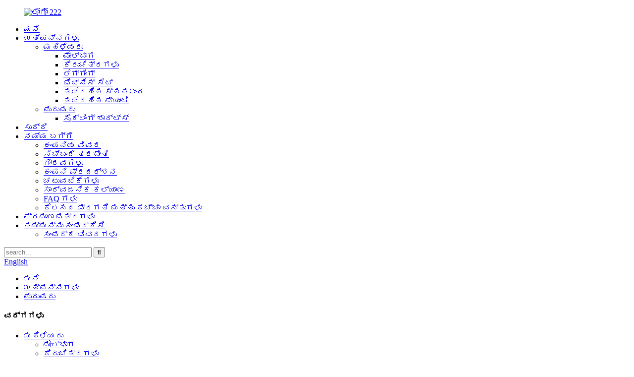

--- FILE ---
content_type: text/html
request_url: http://kn.guangsue-commerce.com/men/
body_size: 17456
content:
<!DOCTYPE html> <html dir="ltr" lang="kn"> <head> <meta charset="UTF-8"/> <title>ಪುರುಷರು ತಯಾರಕರು - ಚೀನಾ ಪುರುಷರು ಕಾರ್ಖಾನೆ ಮತ್ತು ಪೂರೈಕೆದಾರರು</title> <meta http-equiv="Content-Type" content="text/html; charset=UTF-8" /> <!-- Global site tag (gtag.js) - Google Analytics --> <script async src="https://www.googletagmanager.com/gtag/js?id=UA-239080680-68"></script> <script>
  window.dataLayer = window.dataLayer || [];
  function gtag(){dataLayer.push(arguments);}
  gtag('js', new Date());

  gtag('config', 'UA-239080680-68');
</script>  <meta name="viewport" content="width=device-width,initial-scale=1,minimum-scale=1,maximum-scale=1,user-scalable=no"> <link rel="apple-touch-icon-precomposed" href=""> <meta name="format-detection" content="telephone=no"> <meta name="apple-mobile-web-app-capable" content="yes"> <meta name="apple-mobile-web-app-status-bar-style" content="black"> <link href="//cdn.globalso.com/guangsue-commerce/style/global/style.css" rel="stylesheet" onload="this.onload=null;this.rel='stylesheet'"> <link href="//cdn.globalso.com/guangsue-commerce/style/public/public.css" rel="stylesheet" onload="this.onload=null;this.rel='stylesheet'">   <link rel="shortcut icon" href="https://cdn.globalso.com/guangsue-commerce/721f8f3e.png" /> <link rel="canonical" href="https://www.guangsue-commerce.com/men/" /> <meta name="description" content="ಪುರುಷರು ತಯಾರಕರು, ಕಾರ್ಖಾನೆ, ಚೀನಾದಿಂದ ಪೂರೈಕೆದಾರರು, ನಮ್ಮ ಅಂತಿಮ ಗುರಿಯಾಗಿದೆ"to consider the most effective, be best". please experience cost-free call with us if you have any prerequisites." /> <link href="//cdn.globalso.com/hide_search.css" rel="stylesheet"/><link href="//www.guangsue-commerce.com/style/kn.html.css" rel="stylesheet"/><link rel="alternate" hreflang="kn" href="http://kn.guangsue-commerce.com/" /></head> <body> <header class="head-wrapper">   <div class="tasking"></div>   <nav class="nav-bar">     <div class="nav-wrap">       <figure class="logo"><a href="/">                 <img src="https://cdn.globalso.com/guangsue-commerce/1b11d8251.png" alt="ಲೋಗೋ 222">                 </a></figure>       <ul class="gm-sep nav">         <li id="menu-item-293" class="menu-item menu-item-type-custom menu-item-object-custom menu-item-293"><a href="/">ಮನೆ</a></li> <li id="menu-item-55" class="nav_pro menu-item menu-item-type-taxonomy menu-item-object-category current-category-ancestor current-menu-ancestor current-menu-parent current-category-parent menu-item-55"><a href="/products/">ಉತ್ಪನ್ನಗಳು</a> <ul class="sub-menu"> 	<li id="menu-item-1522" class="nav_pro_li menu-item menu-item-type-taxonomy menu-item-object-category menu-item-1522"><a href="/women/">ಮಹಿಳೆಯರು</a> 	<ul class="sub-menu"> 		<li id="menu-item-1528" class="menu-item menu-item-type-taxonomy menu-item-object-category menu-item-1528"><a href="/top/">ಮೇಲ್ಭಾಗ</a></li> 		<li id="menu-item-1527" class="menu-item menu-item-type-taxonomy menu-item-object-category menu-item-1527"><a href="/shorts/">ಕಿರುಚಿತ್ರಗಳು</a></li> 		<li id="menu-item-1524" class="menu-item menu-item-type-taxonomy menu-item-object-category menu-item-1524"><a href="/legging/">ಲೆಗ್ಗಿಂಗ್</a></li> 		<li id="menu-item-1523" class="menu-item menu-item-type-taxonomy menu-item-object-category menu-item-1523"><a href="/fitness-set/">ಫಿಟ್ನೆಸ್ ಸೆಟ್</a></li> 		<li id="menu-item-1525" class="menu-item menu-item-type-taxonomy menu-item-object-category menu-item-1525"><a href="/seamless-bra/">ತಡೆರಹಿತ ಸ್ತನಬಂಧ</a></li> 		<li id="menu-item-1526" class="menu-item menu-item-type-taxonomy menu-item-object-category menu-item-1526"><a href="/seamless-panty/">ತಡೆರಹಿತ ಪ್ಯಾಂಟಿ</a></li> 	</ul> </li> 	<li id="menu-item-1519" class="nav_pro_li menu-item menu-item-type-taxonomy menu-item-object-category nav-current menu-item-1519"><a href="/men/">ಪುರುಷರು</a> 	<ul class="sub-menu"> 		<li id="menu-item-1520" class="menu-item menu-item-type-taxonomy menu-item-object-category menu-item-1520"><a href="/cycling-shorts/">ಸೈಕ್ಲಿಂಗ್ ಶಾರ್ಟ್ಸ್</a></li> 	</ul> </li> </ul> </li> <li id="menu-item-362" class="menu-item menu-item-type-custom menu-item-object-custom menu-item-362"><a href="/news/">ಸುದ್ದಿ</a></li> <li id="menu-item-825" class="menu-item menu-item-type-post_type menu-item-object-page menu-item-825"><a href="/about-us/">ನಮ್ಮ ಬಗ್ಗೆ</a> <ul class="sub-menu"> 	<li id="menu-item-1296" class="menu-item menu-item-type-custom menu-item-object-custom menu-item-1296"><a href="/about-us/">ಕಂಪನಿಯ ವಿವರ</a></li> 	<li id="menu-item-1260" class="menu-item menu-item-type-post_type menu-item-object-page menu-item-1260"><a href="/staff-training/">ಸಿಬ್ಬಂದಿ ತರಬೇತಿ</a></li> 	<li id="menu-item-1256" class="menu-item menu-item-type-post_type menu-item-object-page menu-item-1256"><a href="/honors/">ಗೌರವಗಳು</a></li> 	<li id="menu-item-1254" class="menu-item menu-item-type-post_type menu-item-object-page menu-item-1254"><a href="/company-show/">ಕಂಪನಿ ಪ್ರದರ್ಶನ</a></li> 	<li id="menu-item-1263" class="menu-item menu-item-type-post_type menu-item-object-page menu-item-1263"><a href="/activities-2/">ಚಟುವಟಿಕೆಗಳು</a></li> 	<li id="menu-item-1258" class="menu-item menu-item-type-post_type menu-item-object-page menu-item-1258"><a href="/activities/">ಸಾರ್ವಜನಿಕ ಕಲ್ಯಾಣ</a></li> 	<li id="menu-item-865" class="menu-item menu-item-type-post_type menu-item-object-page menu-item-865"><a href="/faqs/">FAQ ಗಳು</a></li> 	<li id="menu-item-1261" class="menu-item menu-item-type-post_type menu-item-object-page menu-item-1261"><a href="/work-progress-raw-materials/">ಕೆಲಸದ ಪ್ರಗತಿ ಮತ್ತು ಕಚ್ಚಾ ವಸ್ತುಗಳು</a></li> </ul> </li> <li id="menu-item-1252" class="menu-item menu-item-type-post_type menu-item-object-page menu-item-1252"><a href="/certificates/">ಪ್ರಮಾಣಪತ್ರಗಳು</a></li> <li id="menu-item-353" class="menu-item menu-item-type-post_type menu-item-object-page menu-item-353"><a href="/contact-us/">ನಮ್ಮನ್ನು ಸಂಪರ್ಕಿಸಿ</a> <ul class="sub-menu"> 	<li id="menu-item-1300" class="menu-item menu-item-type-custom menu-item-object-custom menu-item-1300"><a href="/contact-us/">ಸಂಪರ್ಕ ವಿವರಗಳು</a></li> </ul> </li>       </ul>       <div class="head-search">         <div class="head-search-form">           <form  action="/search.php" method="get">             <input class="search-ipt" type="text" placeholder="search..." name="s" id="s" />             <input type="hidden" name="cat" value="490"/>             <input class="search-btn" type="submit" id="searchsubmit" value="&#xf002;" />           </form>         </div>         <span class="search-toggle"></span></div>       <!--语言方式-->       <div class="change-language ensemble">   <div class="change-language-info">     <div class="change-language-title medium-title">        <div class="language-flag language-flag-en"><a href="https://www.guangsue-commerce.com/"><b class="country-flag"></b><span>English</span> </a></div>        <b class="language-icon"></b>      </div> 	<div class="change-language-cont sub-content">         <div class="empty"></div>     </div>   </div> </div> <!--theme135-->      <!--语言完-->      </div>   </nav> </header>     	     	<nav class="path-bar">           <ul class="path-nav">              <li> <a itemprop="breadcrumb" href="/">ಮನೆ</a></li><li> <a itemprop="breadcrumb" href="/products/" title="Products">ಉತ್ಪನ್ನಗಳು</a> </li><li> <a href="#">ಪುರುಷರು</a></li>           </ul>        </nav>  <section class="layout page_content main_content">     	 <aside class="aside"> <section class="aside-wrap">            <section class="side-widget">              <div class="side-tit-bar">                 <h4 class="side-tit">ವರ್ಗಗಳು</h4>              </div>               <ul class="side-cate">                <li id="menu-item-1497" class="menu-item menu-item-type-taxonomy menu-item-object-category menu-item-1497"><a href="/women/">ಮಹಿಳೆಯರು</a> <ul class="sub-menu"> 	<li id="menu-item-1503" class="menu-item menu-item-type-taxonomy menu-item-object-category menu-item-1503"><a href="/top/">ಮೇಲ್ಭಾಗ</a></li> 	<li id="menu-item-1502" class="menu-item menu-item-type-taxonomy menu-item-object-category menu-item-1502"><a href="/shorts/">ಕಿರುಚಿತ್ರಗಳು</a></li> 	<li id="menu-item-1499" class="menu-item menu-item-type-taxonomy menu-item-object-category menu-item-1499"><a href="/legging/">ಲೆಗ್ಗಿಂಗ್</a></li> 	<li id="menu-item-1498" class="menu-item menu-item-type-taxonomy menu-item-object-category menu-item-1498"><a href="/fitness-set/">ಫಿಟ್ನೆಸ್ ಸೆಟ್</a></li> 	<li id="menu-item-1500" class="menu-item menu-item-type-taxonomy menu-item-object-category menu-item-1500"><a href="/seamless-bra/">ತಡೆರಹಿತ ಸ್ತನಬಂಧ</a></li> 	<li id="menu-item-1501" class="menu-item menu-item-type-taxonomy menu-item-object-category menu-item-1501"><a href="/seamless-panty/">ತಡೆರಹಿತ ಪ್ಯಾಂಟಿ</a></li> </ul> </li> <li id="menu-item-1492" class="menu-item menu-item-type-taxonomy menu-item-object-category nav-current menu-item-1492"><a href="/men/">ಪುರುಷರು</a> <ul class="sub-menu"> 	<li id="menu-item-1493" class="menu-item menu-item-type-taxonomy menu-item-object-category menu-item-1493"><a href="/cycling-shorts/">ಸೈಕ್ಲಿಂಗ್ ಶಾರ್ಟ್ಸ್</a></li> </ul> </li>                 </ul>                 </section>  		  <div class="side-widget">                 <div class="side-tit-bar">                 <h2 class="side-tit">ವೈಶಿಷ್ಟ್ಯಗೊಳಿಸಿದ ಉತ್ಪನ್ನಗಳು</h2>                 </div>                 <div class="side-product-items">                 <span  class="btn-prev"></span>          			<div class="items_content">                      <ul class="gm-sep"> <li class="side_product_item"><figure>                              <a  class="item-img" href="/high-quality-women-seamless-sports-bra-beautiful-back-sports-underwear-product/"><img src="https://cdn.globalso.com/guangsue-commerce/bra-1-300x300.png" alt="ಉತ್ತಮ ಗುಣಮಟ್ಟದ ಮಹಿಳಾ ತಡೆರಹಿತ ಕ್ರೀಡಾ ಬ್ರಾ ಬ್ಯೂಟಿಫುಲ್ ಬ್ಯಾಕ್ ಸ್ಪೋರ್ಟ್ಸ್ ಅಂಡರ್ವೇರ್"></a>                               <figcaption><a href="/high-quality-women-seamless-sports-bra-beautiful-back-sports-underwear-product/">ಉತ್ತಮ ಗುಣಮಟ್ಟದ ಮಹಿಳಾ ತಡೆರಹಿತ ಸ್ಪೋರ್...</a></figcaption>                           </figure>                           </li>                         <li class="side_product_item"><figure>                              <a  class="item-img" href="/plus-size-gym-leggins-seamless-new-scrunch-butt-workout-leggings-fashion-leggings-for-women-product/"><img src="https://cdn.globalso.com/guangsue-commerce/Gym-1-300x300.png" alt="ಜೊತೆಗೆ ಗಾತ್ರದ ಜಿಮ್ ಲೆಗ್ಗಿನ್ಸ್ ತಡೆರಹಿತ ಹೊಸ ಸ್ಕ್ರಂಚ್ ಬಟ್ ವರ್ಕೌಟ್ ಲೆಗ್ಗಿಂಗ್ಸ್ ಮಹಿಳೆಯರಿಗಾಗಿ ಫ್ಯಾಷನ್ ಲೆಗ್ಗಿಂಗ್ಸ್"></a>                               <figcaption><a href="/plus-size-gym-leggins-seamless-new-scrunch-butt-workout-leggings-fashion-leggings-for-women-product/">ಜೊತೆಗೆ ಗಾತ್ರದ ಜಿಮ್ ಲೆಗ್ಗಿನ್ಸ್ ತಡೆರಹಿತ ಎನ್...</a></figcaption>                           </figure>                           </li>                         <li class="side_product_item"><figure>                              <a  class="item-img" href="/women-supportive-non-slip-hem-adjustable-two-ways-straps-yoga-product/"><img src="https://cdn.globalso.com/guangsue-commerce/yoga-top-1-300x300.png" alt="ಮಹಿಳಾ ಬೆಂಬಲಿತ ನಾನ್-ಸ್ಲಿಪ್ ಹೆಮ್ ಅಡ್ಜಸ್ಟಬಲ್ ಟು ವೇಸ್ ಸ್ಟ್ರಾಪ್ಸ್ ಯೋಗ"></a>                               <figcaption><a href="/women-supportive-non-slip-hem-adjustable-two-ways-straps-yoga-product/">ಮಹಿಳಾ ಬೆಂಬಲಿತ ನಾನ್-ಸ್ಲಿಪ್ ಹೆಮ್ ಜಾಹೀರಾತು...</a></figcaption>                           </figure>                           </li>                         <li class="side_product_item"><figure>                              <a  class="item-img" href="/hot-selling-yoga-sport-tops-cross-back-girls-sports-top-product/"><img src="https://cdn.globalso.com/guangsue-commerce/Top-1-300x300.png" alt="ಹಾಟ್ ಸೆಲ್ಲಿಂಗ್ ಯೋಗ ಸ್ಪೋರ್ಟ್ ಟಾಪ್ಸ್ ಕ್ರಾಸ್ ಬ್ಯಾಕ್ ಗರ್ಲ್ಸ್ ಸ್ಪೋರ್ಟ್ಸ್ ಟಾಪ್"></a>                               <figcaption><a href="/hot-selling-yoga-sport-tops-cross-back-girls-sports-top-product/">ಹಾಟ್ ಸೆಲ್ಲಿಂಗ್ ಯೋಗ ಸ್ಪೋರ್ಟ್ ಟಾಪ್ಸ್ ಕ್ರಾಸ್...</a></figcaption>                           </figure>                           </li>                         <li class="side_product_item"><figure>                              <a  class="item-img" href="/sports-mens-cycling-underwears-shorts-anti-slip-leg-gripers-cycle-wear-tights-sports-cycling-shorts-product/"><img src="https://cdn.globalso.com/guangsue-commerce/Sports-11-300x300.png" alt="ಕ್ರೀಡೆ ಪುರುಷರ ಸೈಕ್ಲಿಂಗ್ ಒಳ ಉಡುಪು ಶಾರ್ಟ್ಸ್ ಆಂಟಿ-ಸ್ಲಿಪ್ ಲೆಗ್ ಗ್ರೈಪರ್ಸ್ ಸೈಕಲ್ ವೇರ್ ಟೈಟ್ಸ್ ಸ್ಪೋರ್ಟ್ಸ್ ಸೈಕ್ಲಿಂಗ್ ಶಾರ್ಟ್ಸ್"></a>                               <figcaption><a href="/sports-mens-cycling-underwears-shorts-anti-slip-leg-gripers-cycle-wear-tights-sports-cycling-shorts-product/">ಕ್ರೀಡಾ ಪುರುಷರ ಸೈಕ್ಲಿಂಗ್ ಅಡಿಯಲ್ಲಿ...</a></figcaption>                           </figure>                           </li>                         <li class="side_product_item"><figure>                              <a  class="item-img" href="/copy-oem-high-support-womens-fitness-clothing-fitness-top-women-product/"><img src="https://cdn.globalso.com/guangsue-commerce/Leggings-11-300x300.png" alt="ಮಹಿಳೆಯರ ಹೆಚ್ಚಿನ ಸೊಂಟದ ಲೆಗ್ಗಿಂಗ್ಸ್ ಕಸ್ಟಮ್ ವಿನ್ಯಾಸ ಲೆಗ್ಗಿಂಗ್ಸ್"></a>                               <figcaption><a href="/copy-oem-high-support-womens-fitness-clothing-fitness-top-women-product/">ಮಹಿಳೆಯರ ಹೈ ವೇಸ್ಟ್ ಲೆಗ್ಗಿಂಗ್ಸ್ ಕಸ್ಟಮ್...</a></figcaption>                           </figure>                           </li>                         <li class="side_product_item"><figure>                              <a  class="item-img" href="/oem-high-support-womens-fitness-clothing-fitness-top-women-product/"><img src="https://cdn.globalso.com/guangsue-commerce/fitness-top-11-300x300.png" alt="OEM ಹೈ ಸಪೋರ್ಟ್ ವುಮೆನ್ಸ್ ಫಿಟ್ನೆಸ್ ಉಡುಪು ಫಿಟ್ನೆಸ್ ಟಾಪ್ ವುಮೆನ್"></a>                               <figcaption><a href="/oem-high-support-womens-fitness-clothing-fitness-top-women-product/">OEM ಹೆಚ್ಚಿನ ಬೆಂಬಲ ಮಹಿಳಾ ಫಿಟ್ನೆಸ್ ...</a></figcaption>                           </figure>                           </li>                         <li class="side_product_item"><figure>                              <a  class="item-img" href="/wholesale-women-high-elastic-gym-fitness-sets-breathable-seamless-sets-product/"><img src="https://cdn.globalso.com/guangsue-commerce/fitness-sets-1-300x300.png" alt="ಸಗಟು ಮಹಿಳೆಯರ ಉನ್ನತ ಸ್ಥಿತಿಸ್ಥಾಪಕ ಜಿಮ್ ಫಿಟ್‌ನೆಸ್ ಉಸಿರಾಡುವ ತಡೆರಹಿತ ಸೆಟ್‌ಗಳನ್ನು ಹೊಂದಿಸುತ್ತದೆ"></a>                               <figcaption><a href="/wholesale-women-high-elastic-gym-fitness-sets-breathable-seamless-sets-product/">ಸಗಟು ಮಹಿಳಾ ಹೈ ಎಲಾಸ್ಟಿಕ್ ಜಿಮ್...</a></figcaption>                           </figure>                           </li>                         <li class="side_product_item"><figure>                              <a  class="item-img" href="/wholesale-custom-logo-high-waist-soft-comfortable-biker-shorts-for-women-product/"><img src="https://cdn.globalso.com/guangsue-commerce/biker-shorts-1-300x300.png" alt="ಮಹಿಳೆಯರಿಗಾಗಿ ಸಗಟು ಕಸ್ಟಮ್ ಲೋಗೋ ಹೈ ವೇಸ್ಟ್ ಸಾಫ್ಟ್ ಕಂಫರ್ಟಬಲ್ ಬೈಕರ್ ಶಾರ್ಟ್ಸ್"></a>                               <figcaption><a href="/wholesale-custom-logo-high-waist-soft-comfortable-biker-shorts-for-women-product/">ಸಗಟು ಕಸ್ಟಮ್ ಲೋಗೋ ಹೆಚ್ಚಿನ ಸೊಂಟ...</a></figcaption>                           </figure>                           </li>                         <li class="side_product_item"><figure>                              <a  class="item-img" href="/hot-selling-custom-logo-plain-summer-ladies-sleeveless-tank-top-product/"><img src="https://cdn.globalso.com/guangsue-commerce/picture-1-300x300.jpg" alt="ಹಾಟ್ ಸೆಲ್ಲಿಂಗ್ ಕಸ್ಟಮ್ ಲೋಗೋ ಪ್ಲೈನ್ ​​ಸಮ್ಮರ್ ಲೇಡೀಸ್ ಸ್ಲೀವ್‌ಲೆಸ್ ಟ್ಯಾಂಕ್ ಟಾಪ್"></a>                               <figcaption><a href="/hot-selling-custom-logo-plain-summer-ladies-sleeveless-tank-top-product/">ಹೆಚ್ಚು ಮಾರಾಟವಾಗುತ್ತಿರುವ ಕಸ್ಟಮ್ ಲೋಗೋ ಪ್ಲೈನ್ ​​ಎಸ್...</a></figcaption>                           </figure>                           </li>                         <li class="side_product_item"><figure>                              <a  class="item-img" href="/wholesale-women-fitness-apparel-clothing-yoga-suit-active-wear-yoga-sets-product/"><img src="https://cdn.globalso.com/guangsue-commerce/0141d2e71-300x300.jpg" alt="ಸಗಟು ಮಹಿಳಾ ಫಿಟ್‌ನೆಸ್ ಅಪ್ಯಾರಲ್ ಉಡುಪು ಯೋಗ ಸೂಟ್ ಆಕ್ಟಿವ್ ವೇರ್ ಯೋಗ ಸೆಟ್‌ಗಳು"></a>                               <figcaption><a href="/wholesale-women-fitness-apparel-clothing-yoga-suit-active-wear-yoga-sets-product/">ಸಗಟು ಮಹಿಳಾ ಫಿಟ್ನೆಸ್ ಉಡುಪು ...</a></figcaption>                           </figure>                           </li>                                                                </ul>                  </div>                 <span  class="btn-next"></span>                 </div>             </div> 		   </section> 	  </aside>         <section class="main">        <div class="main-tit-bar">                  <h1 class="title">ಪುರುಷರು</h1>                  <div class="share-this">                  	  <div class="addthis_sharing_toolbox"></div>                  </div>                  <div class="clear"></div>               </div>                     <div class="product-list">                 <ul class="product_list_items">    <li class="product_list_item">             <figure>               <span class="item_img"><img src="https://cdn.globalso.com/guangsue-commerce/图片18.jpg" alt="ಸಮ್ಮರ್ ಪ್ರೊ ಸ್ಪೋರ್ಟ್ಸ್ ಟೈಟ್ ಶಾರ್ಟ್ಸ್ ಪುರುಷರ ಫಿಟ್‌ನೆಸ್ ರನ್ನಿಂಗ್ ಎಲಾಸ್ಟಿಕ್ ಬ್ಯಾಸ್ಕೆಟ್‌ಬಾಲ್ ಬೇಸ್ ಟ್ರೈನಿಂಗ್"><a href="/summer-pro-sports-tight-shorts-mens-fitness-running-elastic-basketball-base-training-product/" title="Summer pro sports tight shorts men&#8217;s fitness running elastic basketball base training"></a> </span>               <figcaption> 			  <div class="item_information">                      <h3 class="item_title"><a href="/summer-pro-sports-tight-shorts-mens-fitness-running-elastic-basketball-base-training-product/" title="Summer pro sports tight shorts men&#8217;s fitness running elastic basketball base training">ಸಮ್ಮರ್ ಪ್ರೊ ಸ್ಪೋರ್ಟ್ಸ್ ಟೈಟ್ ಶಾರ್ಟ್ಸ್ ಪುರುಷರ ಫಿಟ್‌ನೆಸ್ ರನ್ನಿಂಗ್ ಎಲಾಸ್ಟಿಕ್ ಬ್ಯಾಸ್ಕೆಟ್‌ಬಾಲ್ ಬೇಸ್ ಟ್ರೈನಿಂಗ್</a></h3>                 <div class="item_info"><p>ಇದು ಒಂದು ರೀತಿಯ ಪುರುಷರ ಉಸಿರಾಡುವ ಸ್ವೆಟ್‌ಪ್ಯಾಂಟ್‌ಗಳು, ನೆನೆಸುವ ಗಾಳಿಯ ಮೇಲೆ ಬಟ್ಟೆಯ ಆಯ್ಕೆ; ಧರಿಸುವವರಿಗೆ ಗರಿಷ್ಠ ಸ್ನಾಯು ಬೆಂಬಲವನ್ನು ನೀಡಲು; ಧರಿಸುವವರ ಸೌಕರ್ಯವನ್ನು ಖಚಿತಪಡಿಸಿಕೊಳ್ಳಲು ಗರಿಷ್ಠ ತಾಂತ್ರಿಕ ತಾಪಮಾನ ನಿಯಂತ್ರಣ; ದೇಹಕ್ಕೆ ಡೈನಾಮಿಕ್ ಫಿಟ್. ವಿವಿಧ ಕ್ರೀಡಾ ಸನ್ನಿವೇಶಗಳಿಗಾಗಿ ಒಂದು ಜೋಡಿ ಜಿಮ್ ಶಾರ್ಟ್ಸ್.</p> </div>                 </div>                 <div class="product_btns">                   <a href="javascript:" class="priduct_btn_inquiry add_email12">ವಿಚಾರಣೆ</a><a href="/summer-pro-sports-tight-shorts-mens-fitness-running-elastic-basketball-base-training-product/" class="priduct_btn_detail">ವಿವರ</a>                 </div>               </figcaption>             </figure>           </li>    <li class="product_list_item">             <figure>               <span class="item_img"><img src="https://cdn.globalso.com/guangsue-commerce/图片16.jpg" alt="ಹುಡುಗರ ಒಳ ಉಡುಪು, ಮಕ್ಕಳ ಹತ್ತಿ ಬಾಕ್ಸರ್‌ಗಳು, ಹುಡುಗರ ಬಾಕ್ಸರ್ ಶಾರ್ಟ್ಸ್, ದೊಡ್ಡ ಮಕ್ಕಳ ತ್ರಿಕೋನ ಒಳ ಉಡುಪು, ಮಕ್ಕಳ ಕಾರ್ಟೂನ್"><a href="/boys-underwear-childrens-cotton-boxers-boys-boxer-shorts-big-childrens-triangle-underwear-childrens-cartoon-2-product/" title="Boys&#8217; underwear, children&#8217;s cotton boxers, boys&#8217; boxer shorts, big children&#8217;s triangle underwear, children&#8217;s cartoon"></a> </span>               <figcaption> 			  <div class="item_information">                      <h3 class="item_title"><a href="/boys-underwear-childrens-cotton-boxers-boys-boxer-shorts-big-childrens-triangle-underwear-childrens-cartoon-2-product/" title="Boys&#8217; underwear, children&#8217;s cotton boxers, boys&#8217; boxer shorts, big children&#8217;s triangle underwear, children&#8217;s cartoon">ಹುಡುಗರ ಒಳ ಉಡುಪು, ಮಕ್ಕಳ ಹತ್ತಿ ಬಾಕ್ಸರ್‌ಗಳು, ಹುಡುಗರ ಬಾಕ್ಸರ್ ಶಾರ್ಟ್ಸ್, ದೊಡ್ಡ ಮಕ್ಕಳ ತ್ರಿಕೋನ ಒಳ ಉಡುಪು, ಮಕ್ಕಳ ಕಾರ್ಟೂನ್</a></h3>                 <div class="item_info"><p>ಮಕ್ಕಳ ಚರ್ಮವು ತುಂಬಾ ಸೂಕ್ಷ್ಮವಾಗಿರುತ್ತದೆ, ನಿಕಟ ಬಟ್ಟೆಗಳಂತೆ, ಆರೋಗ್ಯಕರ ಮತ್ತು ಆರಾಮದಾಯಕವಾಗಿರಬೇಕು, ಮಗುವಿನ ಆರೋಗ್ಯಕರ ಬೆಳವಣಿಗೆಗೆ ಕಾಳಜಿ ವಹಿಸಬೇಕು. ಬ್ಯಾಕ್ಟೀರಿಯೊಸ್ಟಾಟಿಕ್ ಆಂತರಿಕ ಫೈಲ್, ಗುಣಮಟ್ಟದ ಅಪ್ಗ್ರೇಡ್, ವಿವಿಧ ಪರಿಸರಕ್ಕೆ ಹೊಂದಿಕೊಳ್ಳುತ್ತದೆ.</p> </div>                 </div>                 <div class="product_btns">                   <a href="javascript:" class="priduct_btn_inquiry add_email12">ವಿಚಾರಣೆ</a><a href="/boys-underwear-childrens-cotton-boxers-boys-boxer-shorts-big-childrens-triangle-underwear-childrens-cartoon-2-product/" class="priduct_btn_detail">ವಿವರ</a>                 </div>               </figcaption>             </figure>           </li>    <li class="product_list_item">             <figure>               <span class="item_img"><img src="https://cdn.globalso.com/guangsue-commerce/wps_doc_020.jpg" alt="ಪುರುಷರು ತಡೆರಹಿತ ಒಳ ಉಡುಪು ಹುಡುಗರು ತಡೆರಹಿತ ಶಾರ್ಟ್ಸ್"><a href="/men-seamless-underwear-boys-seamless-shorts-product/" title="men seamless underwear boys seamless shorts"></a> </span>               <figcaption> 			  <div class="item_information">                      <h3 class="item_title"><a href="/men-seamless-underwear-boys-seamless-shorts-product/" title="men seamless underwear boys seamless shorts">ಪುರುಷರು ತಡೆರಹಿತ ಒಳ ಉಡುಪು ಹುಡುಗರು ತಡೆರಹಿತ ಶಾರ್ಟ್ಸ್</a></h3>                 <div class="item_info"><p>ಪುರುಷರ ತಡೆರಹಿತ ಕಿರುಚಿತ್ರಗಳು, ಬಿಗಿಯಾದ ಸೆಟ್ಟಿಂಗ್ ಸ್ನಾಯುವಿನ ಒತ್ತಡವನ್ನು ಚದುರಿಸಲು ಕಾಲುಗಳನ್ನು ಸುತ್ತುತ್ತದೆ, ಫ್ಯಾಬ್ರಿಕ್ ಮೃದು, ಸ್ಥಿತಿಸ್ಥಾಪಕ, ವಿರೂಪಗೊಳ್ಳುವುದಿಲ್ಲ ಅಥವಾ ಮಸುಕಾಗುವುದಿಲ್ಲ, ವಿವಿಧ ಬಣ್ಣಗಳು ಮತ್ತು ಗಾತ್ರಗಳು</p> </div>                 </div>                 <div class="product_btns">                   <a href="javascript:" class="priduct_btn_inquiry add_email12">ವಿಚಾರಣೆ</a><a href="/men-seamless-underwear-boys-seamless-shorts-product/" class="priduct_btn_detail">ವಿವರ</a>                 </div>               </figcaption>             </figure>           </li>    <li class="product_list_item">             <figure>               <span class="item_img"><img src="https://cdn.globalso.com/guangsue-commerce/wps_doc_024.jpg" alt="ತಡೆರಹಿತ ಪುರುಷರ ಬಾಕ್ಸರ್‌ಗಳು ಕಸ್ಟಮ್ ಬಾಕ್ಸರ್ ಪುರುಷರ ಸಂಕ್ಷಿಪ್ತ ಸೆಕ್ಸಿ ಒಳ ಉಡುಪು"><a href="/seamless-mens-boxers-custom-boxer-mens-briefs-sexy-underwear-product/" title="Seamless Mens  Boxers Custom Boxer  Men&#8217;s Briefs  Sexy Underwear"></a> </span>               <figcaption> 			  <div class="item_information">                      <h3 class="item_title"><a href="/seamless-mens-boxers-custom-boxer-mens-briefs-sexy-underwear-product/" title="Seamless Mens  Boxers Custom Boxer  Men&#8217;s Briefs  Sexy Underwear">ತಡೆರಹಿತ ಪುರುಷರ ಬಾಕ್ಸರ್‌ಗಳು ಕಸ್ಟಮ್ ಬಾಕ್ಸರ್ ಪುರುಷರ ಸಂಕ್ಷಿಪ್ತ ಸೆಕ್ಸಿ ಒಳ ಉಡುಪು</a></h3>                 <div class="item_info"><p>ಪುರುಷರ ಬಾಕ್ಸರ್ ಪ್ಯಾಂಟ್‌ಗಳು ಒಳ ಉಡುಪುಗಳಾಗಿದ್ದು, ಅನೇಕ ಪುರುಷರು ಒಳಗೆ ಧರಿಸಲು ಆಯ್ಕೆ ಮಾಡುತ್ತಾರೆ. ಧರಿಸಿರುವ ಸೌಕರ್ಯವನ್ನು ಖಚಿತಪಡಿಸಿಕೊಳ್ಳಲು ಅವುಗಳನ್ನು ಬೆವರು-ಹೀರಿಕೊಳ್ಳುವ, ಉಸಿರಾಡುವ ಮತ್ತು ತ್ವರಿತವಾಗಿ ಒಣಗಿಸುವ ಬಟ್ಟೆಗಳಿಂದ ತಯಾರಿಸಲಾಗುತ್ತದೆ. ವಿನ್ಯಾಸಗಳು ಮೂಲತಃ ಒಂದೇ ಆಗಿರುತ್ತವೆ, ಬಟ್ಟೆಯ ಬಣ್ಣ ಮತ್ತು ಗಾತ್ರದಲ್ಲಿ ಭಿನ್ನವಾಗಿರುತ್ತವೆ.</p> </div>                 </div>                 <div class="product_btns">                   <a href="javascript:" class="priduct_btn_inquiry add_email12">ವಿಚಾರಣೆ</a><a href="/seamless-mens-boxers-custom-boxer-mens-briefs-sexy-underwear-product/" class="priduct_btn_detail">ವಿವರ</a>                 </div>               </figcaption>             </figure>           </li>    <li class="product_list_item">             <figure>               <span class="item_img"><img src="https://cdn.globalso.com/guangsue-commerce/image136.jpeg" alt="ಪುರುಷರ ತ್ವರಿತ-ಒಣಗುವ ಬೆವರು-ವಿಕಿಂಗ್ ಲೆಗ್ಗಿಂಗ್ಸ್ ಪುರುಷರ ತಡೆರಹಿತ ಒಳಉಡುಪು ಉಸಿರಾಡುವ ಶಾರ್ಟ್ಸ್ ಕ್ರೀಡಾ ಬಾಕ್ಸರ್ಗಳು"><a href="/mens-quick-drying-sweat-wicking-leggings-mens-seamless-underwear-breathable-shorts-sports-boxers-product/" title="men&#8217;s quick-drying sweat-wicking leggings Mens Seamless Underwear breathable shorts sports boxers"></a> </span>               <figcaption> 			  <div class="item_information">                      <h3 class="item_title"><a href="/mens-quick-drying-sweat-wicking-leggings-mens-seamless-underwear-breathable-shorts-sports-boxers-product/" title="men&#8217;s quick-drying sweat-wicking leggings Mens Seamless Underwear breathable shorts sports boxers">ಪುರುಷರ ತ್ವರಿತ-ಒಣಗುವ ಬೆವರು-ವಿಕಿಂಗ್ ಲೆಗ್ಗಿಂಗ್ಸ್ ಪುರುಷರ ತಡೆರಹಿತ ಒಳಉಡುಪು ಉಸಿರಾಡುವ ಶಾರ್ಟ್ಸ್ ಕ್ರೀಡಾ ಬಾಕ್ಸರ್ಗಳು</a></h3>                 <div class="item_info"><p>ಪುರುಷರ ಬಾಕ್ಸರ್ ಬ್ರೀಫ್ಸ್, ಆರಾಮ ಜನರಿಗೆ ಒಳ ಉಡುಪುಗಳಿಗೆ ಬೇಕಾಗುತ್ತದೆ, ಈ ಒಳ ಉಡುಪು ಶುದ್ಧವಾದ ಹತ್ತಿ ಕ್ರೋಚ್ನಿಂದ ಮಾಡಲ್ಪಟ್ಟಿದೆ, ಇದು ಶುದ್ಧ ನೈಸರ್ಗಿಕವಾಗಿದೆ, ಚರ್ಮವನ್ನು ಕಿರಿಕಿರಿಗೊಳಿಸುವುದಿಲ್ಲ ಮತ್ತು ತೇವಾಂಶವನ್ನು ಹೀರಿಕೊಳ್ಳುತ್ತದೆ. ಪ್ಯಾಂಟ್‌ನ ದೇಹವು ಪಾಲಿಯೆಸ್ಟರ್ ಮತ್ತು ಸ್ಪ್ಯಾಂಡೆಕ್ಸ್‌ನ ಸಂಯೋಜನೆಯಾಗಿದ್ದು ಅದು ರಚನಾತ್ಮಕವಾಗಿ ಪುರುಷ ಅಂಗರಚನಾಶಾಸ್ತ್ರಕ್ಕೆ ಅನುಗುಣವಾಗಿರುತ್ತದೆ. ಪೃಷ್ಠದ ಮತ್ತು ಖಾಸಗಿ ಭಾಗಗಳ ನಿರ್ವಹಣೆಯು ತುಂಬಾ ಚಿಂತನಶೀಲವಾಗಿದೆ ಮತ್ತು ನೀವು ಆಯ್ಕೆ ಮಾಡಲು ಹಲವು ಬಣ್ಣಗಳು ಮತ್ತು ಗಾತ್ರಗಳಿವೆ</p> </div>                 </div>                 <div class="product_btns">                   <a href="javascript:" class="priduct_btn_inquiry add_email12">ವಿಚಾರಣೆ</a><a href="/mens-quick-drying-sweat-wicking-leggings-mens-seamless-underwear-breathable-shorts-sports-boxers-product/" class="priduct_btn_detail">ವಿವರ</a>                 </div>               </figcaption>             </figure>           </li>    <li class="product_list_item">             <figure>               <span class="item_img"><img src="https://cdn.globalso.com/guangsue-commerce/image12.png" alt="ಹೈ ಸ್ಟ್ರೆಚ್ ಪುರುಷರ ಸ್ಟ್ರೈಪ್ ಬಾಕ್ಸರ್‌ಗಳು ಶುದ್ಧ ಬಣ್ಣ ಮತ್ತು ಮಾದಕ ಒಳ ಉಡುಪು ಪುರುಷರ ತಡೆರಹಿತ ಬಾಕ್ಸರ್‌ಗಳು"><a href="/high-stretch-mens-stripe-boxers-pure-color-a-sexy-underwear-mens-seamless-boxers-product/" title="High stretch men&#8217;s stripe boxers pure color a sexy underwear men&#8217;s seamless boxers"></a> </span>               <figcaption> 			  <div class="item_information">                      <h3 class="item_title"><a href="/high-stretch-mens-stripe-boxers-pure-color-a-sexy-underwear-mens-seamless-boxers-product/" title="High stretch men&#8217;s stripe boxers pure color a sexy underwear men&#8217;s seamless boxers">ಹೈ ಸ್ಟ್ರೆಚ್ ಪುರುಷರ ಸ್ಟ್ರೈಪ್ ಬಾಕ್ಸರ್‌ಗಳು ಶುದ್ಧ ಬಣ್ಣ ಮತ್ತು ಮಾದಕ ಒಳ ಉಡುಪು ಪುರುಷರ ತಡೆರಹಿತ ಬಾಕ್ಸರ್‌ಗಳು</a></h3>                 <div class="item_info"><p>ಪುರುಷರ ಒಳ ಉಡುಪುಗಳು ಸಾಮಾನ್ಯವಾಗಿ ಘನ ಬಣ್ಣದ್ದಾಗಿರುತ್ತವೆ. ಈ ಬ್ರೀಫ್‌ಗಳು ಮನುಷ್ಯನ ವಾರ್ಡ್‌ರೋಬ್‌ಗೆ ವಿವಿಧ ಮತ್ತು ಗಾಢವಾದ ಬಣ್ಣಗಳನ್ನು ಸೇರಿಸುವ ತಡೆರಹಿತ ಮುಕ್ತಾಯದೊಂದಿಗೆ ಪಟ್ಟೆ ವಿನ್ಯಾಸವನ್ನು ಒಳಗೊಂಡಿರುತ್ತವೆ. ಗಣಿಗಾರಿಕೆಯು ರಚನಾತ್ಮಕವಾಗಿ ಪುರುಷ ಅಂಗರಚನಾಶಾಸ್ತ್ರಕ್ಕೆ ಅನುಗುಣವಾಗಿರುತ್ತದೆ. ಇದು ಗುರುತು ಇಲ್ಲದೆ ಬಿಗಿಯಾಗಿ ಹೊಂದಿಕೊಳ್ಳುತ್ತದೆ, ಮತ್ತು ಫ್ಯಾಬ್ರಿಕ್ ದೊಡ್ಡ ಹಿಗ್ಗಿಸುವಿಕೆಯನ್ನು ಹೊಂದಿದೆ. ಪೃಷ್ಠದ ಮತ್ತು ಖಾಸಗಿ ಭಾಗಗಳ ನಿರ್ವಹಣೆಯು ತುಂಬಾ ಪರಿಗಣಿತವಾಗಿದೆ ಮತ್ತು ಗಾತ್ರ ಮತ್ತು ಲೋಗೋ ವಿನ್ಯಾಸವನ್ನು ಒಳಗೊಂಡಂತೆ ಕಸ್ಟಮೈಸ್ ಮಾಡಬಹುದು</p> </div>                 </div>                 <div class="product_btns">                   <a href="javascript:" class="priduct_btn_inquiry add_email12">ವಿಚಾರಣೆ</a><a href="/high-stretch-mens-stripe-boxers-pure-color-a-sexy-underwear-mens-seamless-boxers-product/" class="priduct_btn_detail">ವಿವರ</a>                 </div>               </figcaption>             </figure>           </li>    <li class="product_list_item">             <figure>               <span class="item_img"><img src="https://cdn.globalso.com/guangsue-commerce/image137.jpeg" alt="ಸಂಕ್ಷಿಪ್ತ ಹುಡುಗರ ಒಳ ಉಡುಪು ಶಾರ್ಟ್ಸ್ ಪುರುಷರ ಬಾಕ್ಸರ್ ಕ್ಲಾಸಿಕ್ ಬೇಸಿಕ್ ಹೈ ಎಲಾಸ್ಟಿಸಿಟಿ ಸೆಕ್ಸಿ ಬಾಕ್ಸರ್"><a href="/briefs-boys-underwear-shorts-men-boxer-classic-basic-high-elasticity-sexy-boxer-product/" title="Briefs Boys Underwear Shorts Men Boxer Classic Basic High Elasticity Sexy Boxer"></a> </span>               <figcaption> 			  <div class="item_information">                      <h3 class="item_title"><a href="/briefs-boys-underwear-shorts-men-boxer-classic-basic-high-elasticity-sexy-boxer-product/" title="Briefs Boys Underwear Shorts Men Boxer Classic Basic High Elasticity Sexy Boxer">ಸಂಕ್ಷಿಪ್ತ ಹುಡುಗರ ಒಳ ಉಡುಪು ಶಾರ್ಟ್ಸ್ ಪುರುಷರ ಬಾಕ್ಸರ್ ಕ್ಲಾಸಿಕ್ ಬೇಸಿಕ್ ಹೈ ಎಲಾಸ್ಟಿಸಿಟಿ ಸೆಕ್ಸಿ ಬಾಕ್ಸರ್</a></h3>                 <div class="item_info"><p>ಹುಡುಗರ ಒಳ ಉಡುಪು, ಶುದ್ಧ ಕಾಟನ್ ಕ್ರೋಚ್ ಬಾಟಮ್, ಧರಿಸಲು ಆರಾಮದಾಯಕ ಮತ್ತು ನೈಸರ್ಗಿಕ, ಸರಳ ಮತ್ತು ಸೊಗಸಾದ, ಈ ಒಳ ಉಡುಪು ಪಕ್ಕದ ಕಾಲುಗಳ ಮೇಲೆ ಪಟ್ಟೆ ವಿನ್ಯಾಸವನ್ನು ಹೊಂದಿದೆ, ಇದು ಸರಳ ಒಳ ಉಡುಪುಗಳಿಗೆ ಹೆಚ್ಚು ಮೋಜು ನೀಡುತ್ತದೆ, ವಿಶೇಷವಾಗಿ ಮಕ್ಕಳ ಆದ್ಯತೆಗಳನ್ನು ಪೂರೈಸುತ್ತದೆ. ಉತ್ತಮ ವಿನ್ಯಾಸಗಳು ಮತ್ತು ಮಾದರಿಗಳು ಗಮನ ಸೆಳೆಯುತ್ತವೆ ಮತ್ತು ಉತ್ತಮ ಮನಸ್ಥಿತಿಯನ್ನು ಸೇರಿಸುತ್ತವೆ. ನೀವು ಇತರ ನೆಚ್ಚಿನ ಬಣ್ಣಗಳನ್ನು ಹೊಂದಿದ್ದರೆ, ನೀವು ಉತ್ಪಾದನೆಯನ್ನು ಕಸ್ಟಮೈಸ್ ಮಾಡಬಹುದು. ನೀವು ಇತರ ನೆಚ್ಚಿನ ಮಾದರಿಗಳನ್ನು ಹೊಂದಿದ್ದರೆ, ಮಾದರಿಗಳ ಪ್ರಕಾರ ನಿಮ್ಮ ಒಳ ಉಡುಪುಗಳನ್ನು ಸಹ ನಾವು ಮಾಡಬಹುದು.</p> </div>                 </div>                 <div class="product_btns">                   <a href="javascript:" class="priduct_btn_inquiry add_email12">ವಿಚಾರಣೆ</a><a href="/briefs-boys-underwear-shorts-men-boxer-classic-basic-high-elasticity-sexy-boxer-product/" class="priduct_btn_detail">ವಿವರ</a>                 </div>               </figcaption>             </figure>           </li>    <li class="product_list_item">             <figure>               <span class="item_img"><img src="https://cdn.globalso.com/guangsue-commerce/图片12.png" alt="ಪುರುಷರಿಗಾಗಿ ಆರಾಮದಾಯಕ ಕಸ್ಟಮ್ ಬಾಕ್ಸರ್ ಬಾಯ್ಸ್ ತಡೆರಹಿತ ಒಳ ಉಡುಪು"><a href="/comfortable-custom-boxer-boys-seamless-underwear-for-men-product/" title="Comfortable Custom Boxer Boys Seamless Underwear For Men"></a> </span>               <figcaption> 			  <div class="item_information">                      <h3 class="item_title"><a href="/comfortable-custom-boxer-boys-seamless-underwear-for-men-product/" title="Comfortable Custom Boxer Boys Seamless Underwear For Men">ಪುರುಷರಿಗಾಗಿ ಆರಾಮದಾಯಕ ಕಸ್ಟಮ್ ಬಾಕ್ಸರ್ ಬಾಯ್ಸ್ ತಡೆರಹಿತ ಒಳ ಉಡುಪು</a></h3>                 <div class="item_info"><p>ಪುರುಷರ ತಡೆರಹಿತ ಬಾಕ್ಸರ್ ಬ್ರೀಫ್‌ಗಳು ಪುರುಷರು ಪ್ರತಿದಿನ ತಮ್ಮ ಗೌಪ್ಯತೆಯನ್ನು ಕಾಪಾಡಲು ಹೊಂದಿರಬೇಕು!</p> </div>                 </div>                 <div class="product_btns">                   <a href="javascript:" class="priduct_btn_inquiry add_email12">ವಿಚಾರಣೆ</a><a href="/comfortable-custom-boxer-boys-seamless-underwear-for-men-product/" class="priduct_btn_detail">ವಿವರ</a>                 </div>               </figcaption>             </figure>           </li>    <li class="product_list_item">             <figure>               <span class="item_img"><img src="https://cdn.globalso.com/guangsue-commerce/图片1.png" alt="ಉಸಿರಾಡುವ ಕಪ್ಪು ಪ್ಯಾಡ್ಡ್ ಪುರುಷರ ತಡೆರಹಿತ ಕ್ರೀಡಾ ಸೈಕ್ಲಿಂಗ್ ಶಾರ್ಟ್ಸ್"><a href="/breathable-black-padded-mens-seamless-sports-cycling-shorts-product/" title="Breathable Black Padded Mens  Seamless sports Cycling Shorts"></a> </span>               <figcaption> 			  <div class="item_information">                      <h3 class="item_title"><a href="/breathable-black-padded-mens-seamless-sports-cycling-shorts-product/" title="Breathable Black Padded Mens  Seamless sports Cycling Shorts">ಉಸಿರಾಡುವ ಕಪ್ಪು ಪ್ಯಾಡ್ಡ್ ಪುರುಷರ ತಡೆರಹಿತ ಕ್ರೀಡಾ ಸೈಕ್ಲಿಂಗ್ ಶಾರ್ಟ್ಸ್</a></h3>                 <div class="item_info"><p>ನೀವು ವ್ಯಾಯಾಮ ಮಾಡುವಾಗ, ಸೈಕ್ಲಿಂಗ್ ಮಾಡುವಾಗ ಅಥವಾ ಪ್ರಯಾಣಿಸುವಾಗ, ನಿಮಗೆ ನಿಜವಾಗಿಯೂ ಸೂಕ್ತವಾದ ಬಟ್ಟೆಯ ಅಗತ್ಯವಿದೆ, ಕ್ರೀಡಾ ಸೈಕ್ಲಿಂಗ್ ಶಾರ್ಟ್ಸ್ ನಿಮ್ಮ ಪರ್ವತಾರೋಹಣ ಮತ್ತು ಸೈಕ್ಲಿಂಗ್‌ಗೆ ಅತ್ಯುತ್ತಮ ಆಯ್ಕೆಯಾಗಿದೆ. ಅವು ಸಾಮಾನ್ಯವಾಗಿ ತುಂಬಾ ಸುಲಭವಾಗಿ ಹೊಂದಿಕೊಳ್ಳುತ್ತವೆ, ವ್ಯಾಯಾಮ ಮಾಡುವಾಗ ನೀವು ತುಂಬಾ ಆರಾಮದಾಯಕ ಮತ್ತು ಅನ್ಟೆಥರ್ ಆಗಿರಲು ಅನುವು ಮಾಡಿಕೊಡುತ್ತದೆ.</p> </div>                 </div>                 <div class="product_btns">                   <a href="javascript:" class="priduct_btn_inquiry add_email12">ವಿಚಾರಣೆ</a><a href="/breathable-black-padded-mens-seamless-sports-cycling-shorts-product/" class="priduct_btn_detail">ವಿವರ</a>                 </div>               </figcaption>             </figure>           </li>    <li class="product_list_item">             <figure>               <span class="item_img"><img src="https://cdn.globalso.com/guangsue-commerce/sd-1.png" alt="ಚಾಲನೆಯಲ್ಲಿರುವ ಒಳ ಉಡುಪು ಪುರುಷರ ತ್ವರಿತ-ಒಣಗಿಸುವ ಪುರುಷರ ತಡೆರಹಿತ ಒಳ ಉಡುಪು ಕ್ರೀಡಾ ಬಾಕ್ಸರ್‌ಗಳು"><a href="/running-underwear-mens-quick-drying-mens-seamless-underwear-sports-boxers-product/" title="Running underwear men&#8217;s quick-drying Mens Seamless Underwear  sports boxers"></a> </span>               <figcaption> 			  <div class="item_information">                      <h3 class="item_title"><a href="/running-underwear-mens-quick-drying-mens-seamless-underwear-sports-boxers-product/" title="Running underwear men&#8217;s quick-drying Mens Seamless Underwear  sports boxers">ಚಾಲನೆಯಲ್ಲಿರುವ ಒಳ ಉಡುಪು ಪುರುಷರ ತ್ವರಿತ-ಒಣಗಿಸುವ ಪುರುಷರ ತಡೆರಹಿತ ಒಳ ಉಡುಪು ಕ್ರೀಡಾ ಬಾಕ್ಸರ್‌ಗಳು</a></h3>                 <div class="item_info"><p>ತಡೆರಹಿತ ಪುರುಷರ ಬಾಕ್ಸರ್‌ಗಳು, ಮೃದು ಮತ್ತು ಸ್ಥಿತಿಸ್ಥಾಪಕ ಬಟ್ಟೆ, ವೇಗವಾಗಿ ಒಣಗಿಸುವುದು ಮತ್ತು ಪರಿಸರ ಸಂರಕ್ಷಣಾ ಬಟ್ಟೆಯ ತ್ವರಿತ ಶುಚಿಗೊಳಿಸುವಿಕೆ, ಪುರುಷರ ಖಾಸಗಿ ಭಾಗಗಳನ್ನು ಯಾವಾಗಲೂ ಆರಾಮದಾಯಕ ಮತ್ತು ಶಾಂತ ಸ್ಥಿತಿಯಲ್ಲಿ ರಕ್ಷಿಸಿ, ದೇಹದ ಆರೋಗ್ಯವನ್ನು ಪರಿಣಾಮಕಾರಿಯಾಗಿ ಖಚಿತಪಡಿಸುತ್ತದೆ. ವಿವಿಧ ಬಣ್ಣಗಳು ಲಭ್ಯವಿದೆ, ಗಾತ್ರಗಳನ್ನು ಕಸ್ಟಮೈಸ್ ಮಾಡಬಹುದು</p> </div>                 </div>                 <div class="product_btns">                   <a href="javascript:" class="priduct_btn_inquiry add_email12">ವಿಚಾರಣೆ</a><a href="/running-underwear-mens-quick-drying-mens-seamless-underwear-sports-boxers-product/" class="priduct_btn_detail">ವಿವರ</a>                 </div>               </figcaption>             </figure>           </li>    <li class="product_list_item">             <figure>               <span class="item_img"><img src="https://cdn.globalso.com/guangsue-commerce/jhhjn-1.png" alt="ಕಸ್ಟಮ್ ಆಂಟಿಬ್ಯಾಕ್ಟೀರಿಯಲ್ ವಿರೋಧಿ ವಾಸನೆ ಹತ್ತಿ ತಡೆರಹಿತ ಬಾಕ್ಸರ್ ಶಾರ್ಟ್ಸ್ ಪುರುಷರಿಗಾಗಿ ಮೃದುವಾದ ಉಸಿರಾಡುವ ಒಳ ಉಡುಪು"><a href="/women-underwear-under-garments-soft-padded-plus-size-push-up-seamless-bra-product/" title="Custom Antibacterial Anti-Odor  Cotton Seamless Boxer Shorts Soft Breathable Underwear For Men"></a> </span>               <figcaption> 			  <div class="item_information">                      <h3 class="item_title"><a href="/women-underwear-under-garments-soft-padded-plus-size-push-up-seamless-bra-product/" title="Custom Antibacterial Anti-Odor  Cotton Seamless Boxer Shorts Soft Breathable Underwear For Men">ಕಸ್ಟಮ್ ಆಂಟಿಬ್ಯಾಕ್ಟೀರಿಯಲ್ ವಿರೋಧಿ ವಾಸನೆ ಹತ್ತಿ ತಡೆರಹಿತ ಬಾಕ್ಸರ್ ಶಾರ್ಟ್ಸ್ ಪುರುಷರಿಗಾಗಿ ಮೃದುವಾದ ಉಸಿರಾಡುವ ಒಳ ಉಡುಪು</a></h3>                 <div class="item_info"><p>ಈ ತಡೆರಹಿತ ಪುರುಷರ ಬಾಕ್ಸರ್ ಫ್ಯಾಬ್ರಿಕ್ ಗಮನಾರ್ಹವಾದ ಆಂಟಿಮೈಕ್ರೊಬಿಯಲ್, ವಾಸನೆ-ನಿರೋಧಕ, ಸ್ವಯಂ-ಶುಚಿಗೊಳಿಸುವ, ವೈರಲ್-ಮುಕ್ತ ಕಾರ್ಯಗಳನ್ನು ಹೊಂದಿದೆ<span style="font-family: 宋体;">,</span><span style="font-family: 宋体;">ವಿನ್ಯಾಸ</span>ಜಾಕ್ವಾರ್ಡ್ ವೇಸ್ಟ್‌ಬ್ಯಾಂಡ್, ತೊಡೆಯ ಮಧ್ಯಭಾಗ ಅಥವಾ ಕಾಂಡಗಳು, ಮೆಶ್ ಫ್ಲೈ ವಾತಾಯನದೊಂದಿಗೆ ಅಥವಾ ಇಲ್ಲದೆ.</p> </div>                 </div>                 <div class="product_btns">                   <a href="javascript:" class="priduct_btn_inquiry add_email12">ವಿಚಾರಣೆ</a><a href="/women-underwear-under-garments-soft-padded-plus-size-push-up-seamless-bra-product/" class="priduct_btn_detail">ವಿವರ</a>                 </div>               </figcaption>             </figure>           </li>    <li class="product_list_item">             <figure>               <span class="item_img"><img src="https://cdn.globalso.com/guangsue-commerce/image112.jpeg" alt="ಪುರುಷರ ತಡೆರಹಿತ ಪುರುಷರ ಬಾಕ್ಸರ್‌ಗಳಿಗಾಗಿ ಉತ್ತಮ ಗುಣಮಟ್ಟದ ಬಿಸಿ ಮಾರಾಟದ ಪುರುಷರ ಒಳ ಉಡುಪು ಕಸ್ಟಮ್ ಕಾಟನ್ ಬಾಕ್ಸರ್‌ಗಳು"><a href="/high-quality-hot-selling-mens-underwear-custom-cotton-boxers-for-men-seamless-mens-boxers-product/" title="High quality hot selling men&#8217;s underwear custom Cotton boxers for men seamless Men&#8217;s boxers"></a> </span>               <figcaption> 			  <div class="item_information">                      <h3 class="item_title"><a href="/high-quality-hot-selling-mens-underwear-custom-cotton-boxers-for-men-seamless-mens-boxers-product/" title="High quality hot selling men&#8217;s underwear custom Cotton boxers for men seamless Men&#8217;s boxers">ಪುರುಷರ ತಡೆರಹಿತ ಪುರುಷರ ಬಾಕ್ಸರ್‌ಗಳಿಗಾಗಿ ಉತ್ತಮ ಗುಣಮಟ್ಟದ ಬಿಸಿ ಮಾರಾಟದ ಪುರುಷರ ಒಳ ಉಡುಪು ಕಸ್ಟಮ್ ಕಾಟನ್ ಬಾಕ್ಸರ್‌ಗಳು</a></h3>                 <div class="item_info"><p>ಪುರುಷರ ತಡೆರಹಿತ ಒಳಉಡುಪುಗಳು ಪ್ರತಿದಿನ ಪ್ರತಿಯೊಬ್ಬ ಪುರುಷನ ಬಳಿ ಇರಲೇಬೇಕಾದ ವಸ್ತುವಾಗಿದೆ.</p> </div>                 </div>                 <div class="product_btns">                   <a href="javascript:" class="priduct_btn_inquiry add_email12">ವಿಚಾರಣೆ</a><a href="/high-quality-hot-selling-mens-underwear-custom-cotton-boxers-for-men-seamless-mens-boxers-product/" class="priduct_btn_detail">ವಿವರ</a>                 </div>               </figcaption>             </figure>           </li>          </ul>        </div>            <div class="page-bar">          <div class="pages"><a href='/men/' class='current'>1</a><a href='/men/page/2/'>2</a><a href="/men/page/2/" >ಮುಂದೆ &gt;</a><a href='/men/page/2/' class='extend' title='The Last Page'>>></a> <span class='current2'>ಪುಟ 1/2</span></div>       </div>    </section>   </section> <footer class="foot-wrapper" >   <div class="gm-sep layout foot-items">     <div class="foot-item  foot-item-contact">       <h2 class="foot-tit">ನಮ್ಮನ್ನು ಸಂಪರ್ಕಿಸಿ</h2>       <ul class="foot-cont">          <li class="foot_phone">+86-15931738736</li>        <li class="foot_addr">ಮಳಿಗೆ 509, ಕಟ್ಟಡ 8, ಯಿಹೆ ಪ್ಲಾಜಾ, ಜಿಫಾಂಗ್ ವೆಸ್ಟ್ ರಸ್ತೆ, ಯುನ್ಹೆ ಜಿಲ್ಲೆ, ಕಾಂಗ್‌ಝೌ ನಗರ, ಹೆಬೈ ಪ್ರಾಂತ್ಯ</li>        <li class="foot_email"><a href="mailto:lixinyu@guangsue-commerce.com">lixinyu@guangsue-commerce.com</a></li>                <li class="foot_skype">+86-15931738736</li>      </ul>     </div>     <div class="foot-item  foot-item-imformation">       <h2 class="foot-tit">ಮಾಹಿತಿ</h2>       <div class="foot-cont">         <ul>           <li id="menu-item-1111" class="menu-item menu-item-type-custom menu-item-object-custom menu-item-1111"><a href="/featured/">ಫ್ರೀಚರ್ಡ್ ಉತ್ಪನ್ನಗಳು</a></li> <li id="menu-item-1121" class="menu-item menu-item-type-custom menu-item-object-custom menu-item-1121"><a href="/sitemap.xml">ಸೈಟ್ಮ್ಯಾಪ್.xml</a></li>         </ul>       </div>     </div>     <div class="foot-item foot-item-hide foot-item-inquiry">       <h2 class="foot-tit">ಬೆಲೆ ಪಟ್ಟಿಗಾಗಿ ವಿಚಾರಣೆ</h2>       <div class="foot-cont"><span>ನಮ್ಮ ಉತ್ಪನ್ನಗಳು ಅಥವಾ ಬೆಲೆಪಟ್ಟಿಯ ಕುರಿತು ವಿಚಾರಣೆಗಾಗಿ, ದಯವಿಟ್ಟು ನಿಮ್ಮ ಇಮೇಲ್ ಅನ್ನು ನಮಗೆ ಕಳುಹಿಸಿ ಮತ್ತು ನಾವು 24 ಗಂಟೆಗಳ ಒಳಗೆ ಸಂಪರ್ಕದಲ್ಲಿರುತ್ತೇವೆ.</span>         <div class="subscribe">             <div class="button email inquiryfoot" onclick="showMsgPop();">ಬೆಲೆ ಪಟ್ಟಿಗಾಗಿ ವಿಚಾರಣೆ</div>         </div>       </div>     </div>   </div>   <div class="foot-bottom gm-sep">     <div class="copyright">© ಕೃತಿಸ್ವಾಮ್ಯ - 2010-2023 : ಎಲ್ಲಾ ಹಕ್ಕುಗಳನ್ನು ಕಾಯ್ದಿರಿಸಲಾಗಿದೆ.<script type="text/javascript" src="//www.globalso.site/livechat.js"></script> <a href='/seamless-shorts/' title='Seamless Shorts'>ತಡೆರಹಿತ ಕಿರುಚಿತ್ರಗಳು</a>,  <a href='/sports-bra/' title='Sports Bra'>ಸ್ಪೋರ್ಟ್ಸ್ ಬ್ರಾ</a>,  <a href='/yoga-tops-for-women/' title='Yoga Tops For Women'>ಮಹಿಳೆಯರಿಗೆ ಯೋಗ ಟಾಪ್ಸ್</a>,  <a href='/yoga-top/' title='Yoga Top'>ಯೋಗ ಟಾಪ್</a>, </div>     <ul class="gm-sep head-social">        <li><a target="_blank" href="https://www.facebook.com/CangZhou-GuangSu-E-Commerce-Co-Ltd-107754128742951"><img src="https://cdn.globalso.com/guangsue-commerce/sns01.png" alt="sns01"></a></li> <li><a target="_blank" href=""><img src="https://cdn.globalso.com/guangsue-commerce/sns02.png" alt="sns02"></a></li> <li><a target="_blank" href="https://www.linkedin.com/company/89502064/admin/"><img src="https://cdn.globalso.com/guangsue-commerce/sns03.png" alt="sns03"></a></li> <li><a target="_blank" href="https://www.instagram.com/lixinyu15931738736/"><img src="https://cdn.globalso.com/guangsue-commerce/instagram-4.png" alt="instagram (4)"></a></li> <li><a target="_blank" href=""><img src="https://cdn.globalso.com/guangsue-commerce/Youtube-fill-1.png" alt="Youtube"></a></li>     </ul>   </div> </footer>                                                  <aside class="scrollsidebar" id="scrollsidebar">    <section class="side_content">     <div class="side_list">     	<header class="hd"><img src="//cdn.globalso.com/title_pic.png" alt="ಆನ್‌ಲೈನ್ ಇನ್ಯೂರಿ"/></header>         <div class="cont"> 		<li><a class="email" href="javascript:" onclick="showMsgPop();">ಇಮೇಲ್ ಕಳುಹಿಸಿ</a></li>  <li style="height: auto;"><img style="width: 100%;" src="//www.guangsue-commerce.com/uploads/864761c1.jpg"></li> <li style="height: auto;"><img style="width: 100%;" src="//www.guangsue-commerce.com/uploads/6f67a030.jpg"></li> 	     </div> 		                       <div class="side_title"><a  class="close_btn"><span>x</span></a></div>     </div>   </section>   <div class="show_btn"></div> </aside>             <section class="inquiry-pop-bd">            <section class="inquiry-pop">                 <i class="ico-close-pop" onclick="hideMsgPop();"></i>  <script type="text/javascript" src="//www.globalso.site/form.js"></script>            </section> </section> <script type="text/javascript" src="//cdn.globalso.com/guangsue-commerce/style/global/js/jquery.min.js"></script> <script type="text/javascript" src="//cdn.globalso.com/guangsue-commerce/style/global/js/common.js"></script> <script type="text/javascript" src="//cdn.globalso.com/guangsue-commerce/style/public/public.js"></script> <!--[if lt IE 9]> <script src="//cdn.globalso.com/guangsue-commerce/style/global/js/html5.js"></script> <![endif]--> <script>
function getCookie(name) {
    var arg = name + "=";
    var alen = arg.length;
    var clen = document.cookie.length;
    var i = 0;
    while (i < clen) {
        var j = i + alen;
        if (document.cookie.substring(i, j) == arg) return getCookieVal(j);
        i = document.cookie.indexOf(" ", i) + 1;
        if (i == 0) break;
    }
    return null;
}
function setCookie(name, value) {
    var expDate = new Date();
    var argv = setCookie.arguments;
    var argc = setCookie.arguments.length;
    var expires = (argc > 2) ? argv[2] : null;
    var path = (argc > 3) ? argv[3] : null;
    var domain = (argc > 4) ? argv[4] : null;
    var secure = (argc > 5) ? argv[5] : false;
    if (expires != null) {
        expDate.setTime(expDate.getTime() + expires);
    }
    document.cookie = name + "=" + escape(value) + ((expires == null) ? "": ("; expires=" + expDate.toUTCString())) + ((path == null) ? "": ("; path=" + path)) + ((domain == null) ? "": ("; domain=" + domain)) + ((secure == true) ? "; secure": "");
}
function getCookieVal(offset) {
    var endstr = document.cookie.indexOf(";", offset);
    if (endstr == -1) endstr = document.cookie.length;
    return unescape(document.cookie.substring(offset, endstr));
}
var firstshow = 0;
var cfstatshowcookie = getCookie('easyiit_stats');
if (cfstatshowcookie != 1) {
    a = new Date();
    h = a.getHours();
    m = a.getMinutes();
    s = a.getSeconds();
    sparetime = 1000 * 60 * 60 * 24 * 1 - (h * 3600 + m * 60 + s) * 1000 - 1;
    setCookie('easyiit_stats', 1, sparetime, '/');
    firstshow = 1;
}
if (!navigator.cookieEnabled) {
    firstshow = 0;
}
var referrer = escape(document.referrer);
var currweb = escape(location.href);
var screenwidth = screen.width;
var screenheight = screen.height;
var screencolordepth = screen.colorDepth;
$(function($){
   $.get("https://www.guangsue-commerce.com/statistic.php", { action:'stats_init', assort:0, referrer:referrer, currweb:currweb , firstshow:firstshow ,screenwidth:screenwidth, screenheight: screenheight, screencolordepth: screencolordepth, ranstr: Math.random()},function(data){}, "json");
			
});
</script>   <script type="text/javascript">

if(typeof jQuery == 'undefined' || typeof jQuery.fn.on == 'undefined') {
	document.write('<script src="https://www.guangsue-commerce.com/wp-content/plugins/bb-plugin/js/jquery.js"><\/script>');
	document.write('<script src="https://www.guangsue-commerce.com/wp-content/plugins/bb-plugin/js/jquery.migrate.min.js"><\/script>');
}

</script><ul class="prisna-wp-translate-seo" id="prisna-translator-seo"><li class="language-flag language-flag-en"><a href="https://www.guangsue-commerce.com/men/" title="English" target="_blank"><b class="country-flag"></b><span>English</span></a></li><li class="language-flag language-flag-fr"><a href="http://fr.guangsue-commerce.com/men/" title="French" target="_blank"><b class="country-flag"></b><span>French</span></a></li><li class="language-flag language-flag-de"><a href="http://de.guangsue-commerce.com/men/" title="German" target="_blank"><b class="country-flag"></b><span>German</span></a></li><li class="language-flag language-flag-pt"><a href="http://pt.guangsue-commerce.com/men/" title="Portuguese" target="_blank"><b class="country-flag"></b><span>Portuguese</span></a></li><li class="language-flag language-flag-es"><a href="http://es.guangsue-commerce.com/men/" title="Spanish" target="_blank"><b class="country-flag"></b><span>Spanish</span></a></li><li class="language-flag language-flag-ru"><a href="http://ru.guangsue-commerce.com/men/" title="Russian" target="_blank"><b class="country-flag"></b><span>Russian</span></a></li><li class="language-flag language-flag-ja"><a href="http://ja.guangsue-commerce.com/men/" title="Japanese" target="_blank"><b class="country-flag"></b><span>Japanese</span></a></li><li class="language-flag language-flag-ko"><a href="http://ko.guangsue-commerce.com/men/" title="Korean" target="_blank"><b class="country-flag"></b><span>Korean</span></a></li><li class="language-flag language-flag-ar"><a href="http://ar.guangsue-commerce.com/men/" title="Arabic" target="_blank"><b class="country-flag"></b><span>Arabic</span></a></li><li class="language-flag language-flag-ga"><a href="http://ga.guangsue-commerce.com/men/" title="Irish" target="_blank"><b class="country-flag"></b><span>Irish</span></a></li><li class="language-flag language-flag-el"><a href="http://el.guangsue-commerce.com/men/" title="Greek" target="_blank"><b class="country-flag"></b><span>Greek</span></a></li><li class="language-flag language-flag-tr"><a href="http://tr.guangsue-commerce.com/men/" title="Turkish" target="_blank"><b class="country-flag"></b><span>Turkish</span></a></li><li class="language-flag language-flag-it"><a href="http://it.guangsue-commerce.com/men/" title="Italian" target="_blank"><b class="country-flag"></b><span>Italian</span></a></li><li class="language-flag language-flag-da"><a href="http://da.guangsue-commerce.com/men/" title="Danish" target="_blank"><b class="country-flag"></b><span>Danish</span></a></li><li class="language-flag language-flag-ro"><a href="http://ro.guangsue-commerce.com/men/" title="Romanian" target="_blank"><b class="country-flag"></b><span>Romanian</span></a></li><li class="language-flag language-flag-id"><a href="http://id.guangsue-commerce.com/men/" title="Indonesian" target="_blank"><b class="country-flag"></b><span>Indonesian</span></a></li><li class="language-flag language-flag-cs"><a href="http://cs.guangsue-commerce.com/men/" title="Czech" target="_blank"><b class="country-flag"></b><span>Czech</span></a></li><li class="language-flag language-flag-af"><a href="http://af.guangsue-commerce.com/men/" title="Afrikaans" target="_blank"><b class="country-flag"></b><span>Afrikaans</span></a></li><li class="language-flag language-flag-sv"><a href="http://sv.guangsue-commerce.com/men/" title="Swedish" target="_blank"><b class="country-flag"></b><span>Swedish</span></a></li><li class="language-flag language-flag-pl"><a href="http://pl.guangsue-commerce.com/men/" title="Polish" target="_blank"><b class="country-flag"></b><span>Polish</span></a></li><li class="language-flag language-flag-eu"><a href="http://eu.guangsue-commerce.com/men/" title="Basque" target="_blank"><b class="country-flag"></b><span>Basque</span></a></li><li class="language-flag language-flag-ca"><a href="http://ca.guangsue-commerce.com/men/" title="Catalan" target="_blank"><b class="country-flag"></b><span>Catalan</span></a></li><li class="language-flag language-flag-eo"><a href="http://eo.guangsue-commerce.com/men/" title="Esperanto" target="_blank"><b class="country-flag"></b><span>Esperanto</span></a></li><li class="language-flag language-flag-hi"><a href="http://hi.guangsue-commerce.com/men/" title="Hindi" target="_blank"><b class="country-flag"></b><span>Hindi</span></a></li><li class="language-flag language-flag-lo"><a href="http://lo.guangsue-commerce.com/men/" title="Lao" target="_blank"><b class="country-flag"></b><span>Lao</span></a></li><li class="language-flag language-flag-sq"><a href="http://sq.guangsue-commerce.com/men/" title="Albanian" target="_blank"><b class="country-flag"></b><span>Albanian</span></a></li><li class="language-flag language-flag-am"><a href="http://am.guangsue-commerce.com/men/" title="Amharic" target="_blank"><b class="country-flag"></b><span>Amharic</span></a></li><li class="language-flag language-flag-hy"><a href="http://hy.guangsue-commerce.com/men/" title="Armenian" target="_blank"><b class="country-flag"></b><span>Armenian</span></a></li><li class="language-flag language-flag-az"><a href="http://az.guangsue-commerce.com/men/" title="Azerbaijani" target="_blank"><b class="country-flag"></b><span>Azerbaijani</span></a></li><li class="language-flag language-flag-be"><a href="http://be.guangsue-commerce.com/men/" title="Belarusian" target="_blank"><b class="country-flag"></b><span>Belarusian</span></a></li><li class="language-flag language-flag-bn"><a href="http://bn.guangsue-commerce.com/men/" title="Bengali" target="_blank"><b class="country-flag"></b><span>Bengali</span></a></li><li class="language-flag language-flag-bs"><a href="http://bs.guangsue-commerce.com/men/" title="Bosnian" target="_blank"><b class="country-flag"></b><span>Bosnian</span></a></li><li class="language-flag language-flag-bg"><a href="http://bg.guangsue-commerce.com/men/" title="Bulgarian" target="_blank"><b class="country-flag"></b><span>Bulgarian</span></a></li><li class="language-flag language-flag-ceb"><a href="http://ceb.guangsue-commerce.com/men/" title="Cebuano" target="_blank"><b class="country-flag"></b><span>Cebuano</span></a></li><li class="language-flag language-flag-ny"><a href="http://ny.guangsue-commerce.com/men/" title="Chichewa" target="_blank"><b class="country-flag"></b><span>Chichewa</span></a></li><li class="language-flag language-flag-co"><a href="http://co.guangsue-commerce.com/men/" title="Corsican" target="_blank"><b class="country-flag"></b><span>Corsican</span></a></li><li class="language-flag language-flag-hr"><a href="http://hr.guangsue-commerce.com/men/" title="Croatian" target="_blank"><b class="country-flag"></b><span>Croatian</span></a></li><li class="language-flag language-flag-nl"><a href="http://nl.guangsue-commerce.com/men/" title="Dutch" target="_blank"><b class="country-flag"></b><span>Dutch</span></a></li><li class="language-flag language-flag-et"><a href="http://et.guangsue-commerce.com/men/" title="Estonian" target="_blank"><b class="country-flag"></b><span>Estonian</span></a></li><li class="language-flag language-flag-tl"><a href="http://tl.guangsue-commerce.com/men/" title="Filipino" target="_blank"><b class="country-flag"></b><span>Filipino</span></a></li><li class="language-flag language-flag-fi"><a href="http://fi.guangsue-commerce.com/men/" title="Finnish" target="_blank"><b class="country-flag"></b><span>Finnish</span></a></li><li class="language-flag language-flag-fy"><a href="http://fy.guangsue-commerce.com/men/" title="Frisian" target="_blank"><b class="country-flag"></b><span>Frisian</span></a></li><li class="language-flag language-flag-gl"><a href="http://gl.guangsue-commerce.com/men/" title="Galician" target="_blank"><b class="country-flag"></b><span>Galician</span></a></li><li class="language-flag language-flag-ka"><a href="http://ka.guangsue-commerce.com/men/" title="Georgian" target="_blank"><b class="country-flag"></b><span>Georgian</span></a></li><li class="language-flag language-flag-gu"><a href="http://gu.guangsue-commerce.com/men/" title="Gujarati" target="_blank"><b class="country-flag"></b><span>Gujarati</span></a></li><li class="language-flag language-flag-ht"><a href="http://ht.guangsue-commerce.com/men/" title="Haitian" target="_blank"><b class="country-flag"></b><span>Haitian</span></a></li><li class="language-flag language-flag-ha"><a href="http://ha.guangsue-commerce.com/men/" title="Hausa" target="_blank"><b class="country-flag"></b><span>Hausa</span></a></li><li class="language-flag language-flag-haw"><a href="http://haw.guangsue-commerce.com/men/" title="Hawaiian" target="_blank"><b class="country-flag"></b><span>Hawaiian</span></a></li><li class="language-flag language-flag-iw"><a href="http://iw.guangsue-commerce.com/men/" title="Hebrew" target="_blank"><b class="country-flag"></b><span>Hebrew</span></a></li><li class="language-flag language-flag-hmn"><a href="http://hmn.guangsue-commerce.com/men/" title="Hmong" target="_blank"><b class="country-flag"></b><span>Hmong</span></a></li><li class="language-flag language-flag-hu"><a href="http://hu.guangsue-commerce.com/men/" title="Hungarian" target="_blank"><b class="country-flag"></b><span>Hungarian</span></a></li><li class="language-flag language-flag-is"><a href="http://is.guangsue-commerce.com/men/" title="Icelandic" target="_blank"><b class="country-flag"></b><span>Icelandic</span></a></li><li class="language-flag language-flag-ig"><a href="http://ig.guangsue-commerce.com/men/" title="Igbo" target="_blank"><b class="country-flag"></b><span>Igbo</span></a></li><li class="language-flag language-flag-jw"><a href="http://jw.guangsue-commerce.com/men/" title="Javanese" target="_blank"><b class="country-flag"></b><span>Javanese</span></a></li><li class="language-flag language-flag-kn"><a href="http://kn.guangsue-commerce.com/men/" title="Kannada" target="_blank"><b class="country-flag"></b><span>Kannada</span></a></li><li class="language-flag language-flag-kk"><a href="http://kk.guangsue-commerce.com/men/" title="Kazakh" target="_blank"><b class="country-flag"></b><span>Kazakh</span></a></li><li class="language-flag language-flag-km"><a href="http://km.guangsue-commerce.com/men/" title="Khmer" target="_blank"><b class="country-flag"></b><span>Khmer</span></a></li><li class="language-flag language-flag-ku"><a href="http://ku.guangsue-commerce.com/men/" title="Kurdish" target="_blank"><b class="country-flag"></b><span>Kurdish</span></a></li><li class="language-flag language-flag-ky"><a href="http://ky.guangsue-commerce.com/men/" title="Kyrgyz" target="_blank"><b class="country-flag"></b><span>Kyrgyz</span></a></li><li class="language-flag language-flag-la"><a href="http://la.guangsue-commerce.com/men/" title="Latin" target="_blank"><b class="country-flag"></b><span>Latin</span></a></li><li class="language-flag language-flag-lv"><a href="http://lv.guangsue-commerce.com/men/" title="Latvian" target="_blank"><b class="country-flag"></b><span>Latvian</span></a></li><li class="language-flag language-flag-lt"><a href="http://lt.guangsue-commerce.com/men/" title="Lithuanian" target="_blank"><b class="country-flag"></b><span>Lithuanian</span></a></li><li class="language-flag language-flag-lb"><a href="http://lb.guangsue-commerce.com/men/" title="Luxembou.." target="_blank"><b class="country-flag"></b><span>Luxembou..</span></a></li><li class="language-flag language-flag-mk"><a href="http://mk.guangsue-commerce.com/men/" title="Macedonian" target="_blank"><b class="country-flag"></b><span>Macedonian</span></a></li><li class="language-flag language-flag-mg"><a href="http://mg.guangsue-commerce.com/men/" title="Malagasy" target="_blank"><b class="country-flag"></b><span>Malagasy</span></a></li><li class="language-flag language-flag-ms"><a href="http://ms.guangsue-commerce.com/men/" title="Malay" target="_blank"><b class="country-flag"></b><span>Malay</span></a></li><li class="language-flag language-flag-ml"><a href="http://ml.guangsue-commerce.com/men/" title="Malayalam" target="_blank"><b class="country-flag"></b><span>Malayalam</span></a></li><li class="language-flag language-flag-mt"><a href="http://mt.guangsue-commerce.com/men/" title="Maltese" target="_blank"><b class="country-flag"></b><span>Maltese</span></a></li><li class="language-flag language-flag-mi"><a href="http://mi.guangsue-commerce.com/men/" title="Maori" target="_blank"><b class="country-flag"></b><span>Maori</span></a></li><li class="language-flag language-flag-mr"><a href="http://mr.guangsue-commerce.com/men/" title="Marathi" target="_blank"><b class="country-flag"></b><span>Marathi</span></a></li><li class="language-flag language-flag-mn"><a href="http://mn.guangsue-commerce.com/men/" title="Mongolian" target="_blank"><b class="country-flag"></b><span>Mongolian</span></a></li><li class="language-flag language-flag-my"><a href="http://my.guangsue-commerce.com/men/" title="Burmese" target="_blank"><b class="country-flag"></b><span>Burmese</span></a></li><li class="language-flag language-flag-ne"><a href="http://ne.guangsue-commerce.com/men/" title="Nepali" target="_blank"><b class="country-flag"></b><span>Nepali</span></a></li><li class="language-flag language-flag-no"><a href="http://no.guangsue-commerce.com/men/" title="Norwegian" target="_blank"><b class="country-flag"></b><span>Norwegian</span></a></li><li class="language-flag language-flag-ps"><a href="http://ps.guangsue-commerce.com/men/" title="Pashto" target="_blank"><b class="country-flag"></b><span>Pashto</span></a></li><li class="language-flag language-flag-fa"><a href="http://fa.guangsue-commerce.com/men/" title="Persian" target="_blank"><b class="country-flag"></b><span>Persian</span></a></li><li class="language-flag language-flag-pa"><a href="http://pa.guangsue-commerce.com/men/" title="Punjabi" target="_blank"><b class="country-flag"></b><span>Punjabi</span></a></li><li class="language-flag language-flag-sr"><a href="http://sr.guangsue-commerce.com/men/" title="Serbian" target="_blank"><b class="country-flag"></b><span>Serbian</span></a></li><li class="language-flag language-flag-st"><a href="http://st.guangsue-commerce.com/men/" title="Sesotho" target="_blank"><b class="country-flag"></b><span>Sesotho</span></a></li><li class="language-flag language-flag-si"><a href="http://si.guangsue-commerce.com/men/" title="Sinhala" target="_blank"><b class="country-flag"></b><span>Sinhala</span></a></li><li class="language-flag language-flag-sk"><a href="http://sk.guangsue-commerce.com/men/" title="Slovak" target="_blank"><b class="country-flag"></b><span>Slovak</span></a></li><li class="language-flag language-flag-sl"><a href="http://sl.guangsue-commerce.com/men/" title="Slovenian" target="_blank"><b class="country-flag"></b><span>Slovenian</span></a></li><li class="language-flag language-flag-so"><a href="http://so.guangsue-commerce.com/men/" title="Somali" target="_blank"><b class="country-flag"></b><span>Somali</span></a></li><li class="language-flag language-flag-sm"><a href="http://sm.guangsue-commerce.com/men/" title="Samoan" target="_blank"><b class="country-flag"></b><span>Samoan</span></a></li><li class="language-flag language-flag-gd"><a href="http://gd.guangsue-commerce.com/men/" title="Scots Gaelic" target="_blank"><b class="country-flag"></b><span>Scots Gaelic</span></a></li><li class="language-flag language-flag-sn"><a href="http://sn.guangsue-commerce.com/men/" title="Shona" target="_blank"><b class="country-flag"></b><span>Shona</span></a></li><li class="language-flag language-flag-sd"><a href="http://sd.guangsue-commerce.com/men/" title="Sindhi" target="_blank"><b class="country-flag"></b><span>Sindhi</span></a></li><li class="language-flag language-flag-su"><a href="http://su.guangsue-commerce.com/men/" title="Sundanese" target="_blank"><b class="country-flag"></b><span>Sundanese</span></a></li><li class="language-flag language-flag-sw"><a href="http://sw.guangsue-commerce.com/men/" title="Swahili" target="_blank"><b class="country-flag"></b><span>Swahili</span></a></li><li class="language-flag language-flag-tg"><a href="http://tg.guangsue-commerce.com/men/" title="Tajik" target="_blank"><b class="country-flag"></b><span>Tajik</span></a></li><li class="language-flag language-flag-ta"><a href="http://ta.guangsue-commerce.com/men/" title="Tamil" target="_blank"><b class="country-flag"></b><span>Tamil</span></a></li><li class="language-flag language-flag-te"><a href="http://te.guangsue-commerce.com/men/" title="Telugu" target="_blank"><b class="country-flag"></b><span>Telugu</span></a></li><li class="language-flag language-flag-th"><a href="http://th.guangsue-commerce.com/men/" title="Thai" target="_blank"><b class="country-flag"></b><span>Thai</span></a></li><li class="language-flag language-flag-uk"><a href="http://uk.guangsue-commerce.com/men/" title="Ukrainian" target="_blank"><b class="country-flag"></b><span>Ukrainian</span></a></li><li class="language-flag language-flag-ur"><a href="http://ur.guangsue-commerce.com/men/" title="Urdu" target="_blank"><b class="country-flag"></b><span>Urdu</span></a></li><li class="language-flag language-flag-uz"><a href="http://uz.guangsue-commerce.com/men/" title="Uzbek" target="_blank"><b class="country-flag"></b><span>Uzbek</span></a></li><li class="language-flag language-flag-vi"><a href="http://vi.guangsue-commerce.com/men/" title="Vietnamese" target="_blank"><b class="country-flag"></b><span>Vietnamese</span></a></li><li class="language-flag language-flag-cy"><a href="http://cy.guangsue-commerce.com/men/" title="Welsh" target="_blank"><b class="country-flag"></b><span>Welsh</span></a></li><li class="language-flag language-flag-xh"><a href="http://xh.guangsue-commerce.com/men/" title="Xhosa" target="_blank"><b class="country-flag"></b><span>Xhosa</span></a></li><li class="language-flag language-flag-yi"><a href="http://yi.guangsue-commerce.com/men/" title="Yiddish" target="_blank"><b class="country-flag"></b><span>Yiddish</span></a></li><li class="language-flag language-flag-yo"><a href="http://yo.guangsue-commerce.com/men/" title="Yoruba" target="_blank"><b class="country-flag"></b><span>Yoruba</span></a></li><li class="language-flag language-flag-zu"><a href="http://zu.guangsue-commerce.com/men/" title="Zulu" target="_blank"><b class="country-flag"></b><span>Zulu</span></a></li><li class="language-flag language-flag-rw"><a href="http://rw.guangsue-commerce.com/men/" title="Kinyarwanda" target="_blank"><b class="country-flag"></b><span>Kinyarwanda</span></a></li><li class="language-flag language-flag-tt"><a href="http://tt.guangsue-commerce.com/men/" title="Tatar" target="_blank"><b class="country-flag"></b><span>Tatar</span></a></li><li class="language-flag language-flag-or"><a href="http://or.guangsue-commerce.com/men/" title="Oriya" target="_blank"><b class="country-flag"></b><span>Oriya</span></a></li><li class="language-flag language-flag-tk"><a href="http://tk.guangsue-commerce.com/men/" title="Turkmen" target="_blank"><b class="country-flag"></b><span>Turkmen</span></a></li><li class="language-flag language-flag-ug"><a href="http://ug.guangsue-commerce.com/men/" title="Uyghur" target="_blank"><b class="country-flag"></b><span>Uyghur</span></a></li></ul><link rel='stylesheet' id='jquery-magnificpopup-css'  href='https://www.guangsue-commerce.com/wp-content/plugins/bb-plugin/css/jquery.magnificpopup.css?ver=1.9.1' type='text/css' media='all' /> <link rel='stylesheet' id='fl-builder-layout-6438-css'  href='https://www.guangsue-commerce.com/uploads/bb-plugin/cache/6438-layout.css?ver=e323dbb0cfd1090004b28d39379e5ef4' type='text/css' media='all' /> <link rel='stylesheet' id='fl-builder-layout-6396-css'  href='https://www.guangsue-commerce.com/uploads/bb-plugin/cache/6396-layout-partial.css?ver=e98aee48dc63aab9a1751c9644855f05' type='text/css' media='all' /> <link rel='stylesheet' id='fl-builder-layout-5920-css'  href='https://www.guangsue-commerce.com/uploads/bb-plugin/cache/5920-layout-partial.css?ver=4924a419cee9a18ecacb0cc4d12c9e7b' type='text/css' media='all' /> <link rel='stylesheet' id='fl-builder-layout-5911-css'  href='https://www.guangsue-commerce.com/uploads/bb-plugin/cache/5911-layout-partial.css?ver=04a43f3372dff0bd0640b63641105baf' type='text/css' media='all' /> <link rel='stylesheet' id='fl-builder-layout-5903-css'  href='https://www.guangsue-commerce.com/uploads/bb-plugin/cache/5903-layout-partial.css?ver=aabf6710823cdc22770d3342891d4d36' type='text/css' media='all' /> <link rel='stylesheet' id='fl-builder-layout-5450-css'  href='https://www.guangsue-commerce.com/uploads/bb-plugin/cache/5450-layout-partial.css?ver=0b04b9b2f6e0d6d466db3e5059fd65c4' type='text/css' media='all' /> <link rel='stylesheet' id='fl-builder-layout-4683-css'  href='https://www.guangsue-commerce.com/uploads/bb-plugin/cache/4683-layout-partial.css?ver=f99a38f50c4dc9d3b6215627368fc6f6' type='text/css' media='all' /> <link rel='stylesheet' id='fl-builder-layout-4635-css'  href='https://www.guangsue-commerce.com/uploads/bb-plugin/cache/4635-layout-partial.css?ver=0babf836c3d089a2e4c11fc97f57f9f1' type='text/css' media='all' /> <link rel='stylesheet' id='fl-builder-layout-4057-css'  href='https://www.guangsue-commerce.com/uploads/bb-plugin/cache/4057-layout-partial.css?ver=7fa539003a8192a462bc115fb97a0b6f' type='text/css' media='all' /> <link rel='stylesheet' id='fl-builder-layout-2221-css'  href='https://www.guangsue-commerce.com/uploads/bb-plugin/cache/2221-layout-partial.css?ver=f49138eb9d1abebc87e010d63d800c0a' type='text/css' media='all' />   <script type='text/javascript' src='https://www.guangsue-commerce.com/wp-content/plugins/bb-plugin/js/jquery.wookmark.min.js?ver=1.9.1'></script> <script type='text/javascript' src='https://www.guangsue-commerce.com/wp-content/plugins/bb-plugin/js/jquery.mosaicflow.min.js?ver=1.9.1'></script> <script type='text/javascript' src='https://www.guangsue-commerce.com/wp-content/plugins/bb-plugin/js/jquery.magnificpopup.min.js?ver=1.9.1'></script> <script type='text/javascript' src='https://www.guangsue-commerce.com/uploads/bb-plugin/cache/6438-layout.js?ver=e323dbb0cfd1090004b28d39379e5ef4'></script> <script type='text/javascript' src='https://www.guangsue-commerce.com/uploads/bb-plugin/cache/6396-layout-partial.js?ver=e98aee48dc63aab9a1751c9644855f05'></script> <script type='text/javascript' src='https://www.guangsue-commerce.com/uploads/bb-plugin/cache/5920-layout-partial.js?ver=4924a419cee9a18ecacb0cc4d12c9e7b'></script> <script type='text/javascript' src='https://www.guangsue-commerce.com/uploads/bb-plugin/cache/5911-layout-partial.js?ver=04a43f3372dff0bd0640b63641105baf'></script> <script type='text/javascript' src='https://www.guangsue-commerce.com/uploads/bb-plugin/cache/5903-layout-partial.js?ver=aabf6710823cdc22770d3342891d4d36'></script> <script type='text/javascript' src='https://www.guangsue-commerce.com/uploads/bb-plugin/cache/5450-layout-partial.js?ver=0b04b9b2f6e0d6d466db3e5059fd65c4'></script> <script type='text/javascript' src='https://www.guangsue-commerce.com/uploads/bb-plugin/cache/4057-layout-partial.js?ver=7fa539003a8192a462bc115fb97a0b6f'></script> <script type='text/javascript' src='https://www.guangsue-commerce.com/uploads/bb-plugin/cache/2221-layout-partial.js?ver=f49138eb9d1abebc87e010d63d800c0a'></script> <script type="text/javascript" src="//cdn.goodao.net/style/js/translator-dropdown.js?ver=1.11"></script><script type="text/javascript">/*<![CDATA[*/var _prisna_translate=_prisna_translate||{languages:["en","fr","es","de","ru","ar","ko","ja","it","pt","ga","da","id","tr","sv","ro","pl","cs","eu","ca","eo","hi","el","ms","sr","sw","th","vi","cy","sk","lv","mt","hu","gl","gu","et","bn","sq","be","nl","tl","is","ht","lt","no","sl","ta","uk","yi","ur","te","fa","mk","kn","iw","fi","hr","bg","az","ka","af","st","si","so","su","tg","uz","yo","zu","pa","jw","kk","km","ceb","ny","lo","la","mg","ml","mi","mn","mr","my","ne","ig","hmn","ha","bs","hy","zh-TW","zh-CN","am","fy","co","ku","ps","lb","ky","sm","gd","sn","sd","xh","haw"],scrollBarLanguages:"15",flags:false,shortNames:true,targetSelector:"body,title",locationWidget:false,location:".transall",translateAttributes:true,translateTitleAttribute:true,translateAltAttribute:true,translatePlaceholderAttribute:true,translateMetaTags:"keywords,description,og:title,og:description,og:locale,og:url",localStorage:true,localStorageExpires:"1",backgroundColor:"transparent",fontColor:"transparent",nativeLanguagesNames:{"id":"Bahasa Indonesia","bs":"\u0431\u043e\u0441\u0430\u043d\u0441\u043a\u0438","my":"\u1019\u103c\u1014\u103a\u1019\u102c\u1018\u102c\u101e\u102c","kk":"\u049a\u0430\u0437\u0430\u049b","km":"\u1797\u17b6\u179f\u17b6\u1781\u17d2\u1798\u17c2\u179a","lo":"\u0e9e\u0eb2\u0eaa\u0eb2\u0ea5\u0eb2\u0ea7","mn":"\u041c\u043e\u043d\u0433\u043e\u043b \u0445\u044d\u043b","tg":"\u0422\u043e\u04b7\u0438\u043a\u04e3","ca":"Catal\u00e0","uz":"O\u02bbzbekcha","yo":"\u00c8d\u00e8 Yor\u00f9b\u00e1","si":"\u0dc3\u0dd2\u0d82\u0dc4\u0dbd","ne":"\u0928\u0947\u092a\u093e\u0932\u0940","pa":"\u0a2a\u0a70\u0a1c\u0a3e\u0a2c\u0a40","cs":"\u010ce\u0161tina","mr":"\u092e\u0930\u093e\u0920\u0940","ml":"\u0d2e\u0d32\u0d2f\u0d3e\u0d33\u0d02","hy":"\u0570\u0561\u0575\u0565\u0580\u0565\u0576","da":"Dansk","de":"Deutsch","es":"Espa\u00f1ol","fr":"Fran\u00e7ais","hr":"Hrvatski","it":"Italiano","lv":"Latvie\u0161u","lt":"Lietuvi\u0173","hu":"Magyar","nl":"Nederlands","no":"Norsk\u200e","pl":"Polski","pt":"Portugu\u00eas","ro":"Rom\u00e2n\u0103","sk":"Sloven\u010dina","sl":"Sloven\u0161\u010dina","fi":"Suomi","sv":"Svenska","tr":"T\u00fcrk\u00e7e","vi":"Ti\u1ebfng Vi\u1ec7t","el":"\u0395\u03bb\u03bb\u03b7\u03bd\u03b9\u03ba\u03ac","ru":"\u0420\u0443\u0441\u0441\u043a\u0438\u0439","sr":"\u0421\u0440\u043f\u0441\u043a\u0438","uk":"\u0423\u043a\u0440\u0430\u0457\u043d\u0441\u044c\u043a\u0430","bg":"\u0411\u044a\u043b\u0433\u0430\u0440\u0441\u043a\u0438","iw":"\u05e2\u05d1\u05e8\u05d9\u05ea","ar":"\u0627\u0644\u0639\u0631\u0628\u064a\u0629","fa":"\u0641\u0627\u0631\u0633\u06cc","hi":"\u0939\u093f\u0928\u094d\u0926\u0940","tl":"Tagalog","th":"\u0e20\u0e32\u0e29\u0e32\u0e44\u0e17\u0e22","mt":"Malti","sq":"Shqip","eu":"Euskara","bn":"\u09ac\u09be\u0982\u09b2\u09be","be":"\u0431\u0435\u043b\u0430\u0440\u0443\u0441\u043a\u0430\u044f \u043c\u043e\u0432\u0430","et":"Eesti Keel","gl":"Galego","ka":"\u10e5\u10d0\u10e0\u10d7\u10e3\u10da\u10d8","gu":"\u0a97\u0ac1\u0a9c\u0ab0\u0abe\u0aa4\u0ac0","ht":"Krey\u00f2l Ayisyen","is":"\u00cdslenska","ga":"Gaeilge","kn":"\u0c95\u0ca8\u0ccd\u0ca8\u0ca1","mk":"\u043c\u0430\u043a\u0435\u0434\u043e\u043d\u0441\u043a\u0438","ms":"Bahasa Melayu","sw":"Kiswahili","yi":"\u05f2\u05b4\u05d3\u05d9\u05e9","ta":"\u0ba4\u0bae\u0bbf\u0bb4\u0bcd","te":"\u0c24\u0c46\u0c32\u0c41\u0c17\u0c41","ur":"\u0627\u0631\u062f\u0648","cy":"Cymraeg","zh-CN":"\u4e2d\u6587\uff08\u7b80\u4f53\uff09\u200e","zh-TW":"\u4e2d\u6587\uff08\u7e41\u9ad4\uff09\u200e","ja":"\u65e5\u672c\u8a9e","ko":"\ud55c\uad6d\uc5b4","am":"\u12a0\u121b\u122d\u129b","haw":"\u014clelo Hawai\u02bbi","ky":"\u043a\u044b\u0440\u0433\u044b\u0437\u0447\u0430","lb":"L\u00ebtzebuergesch","ps":"\u067e\u069a\u062a\u0648\u200e","sd":"\u0633\u0646\u068c\u064a"},home:"\/",clsKey: "3bf380c55f2f34fb99c0c54863ff3e57"};/*]]>*/</script>  <script src="//cdnus.globalso.com/common_front.js"></script><script src="//www.guangsue-commerce.com/style/kn.html.js"></script></body>  </html><!-- Globalso Cache file was created in 1.1283991336823 seconds, on 21-08-24 16:53:05 -->

--- FILE ---
content_type: text/css
request_url: https://www.guangsue-commerce.com/uploads/bb-plugin/cache/6396-layout-partial.css?ver=e98aee48dc63aab9a1751c9644855f05
body_size: 635
content:
 .fl-node-6479531f64692 > .fl-row-content-wrap {padding-top:0px;padding-bottom:0px;} .fl-node-6479531f64888 > .fl-row-content-wrap {padding-top:0px;padding-bottom:0px;} .fl-node-6479531f6474f > .fl-row-content-wrap {padding-top:0px;padding-bottom:0px;} .fl-node-6479531f6509c > .fl-row-content-wrap {padding-top:0px;padding-bottom:0px;} .fl-node-6479531f649c1 > .fl-row-content-wrap {padding-top:0px;padding-bottom:0px;} .fl-node-6479531f64abd > .fl-row-content-wrap {padding-top:0px;padding-bottom:0px;} .fl-node-6479531f64ee6 > .fl-row-content-wrap {padding-top:0px;padding-bottom:0px;} .fl-node-6479531f64cf0 > .fl-row-content-wrap {padding-top:0px;padding-bottom:0px;}.fl-node-6479531f64710 {width: 100%;}.fl-node-6479531f64905 {width: 100%;}.fl-node-6479531f647cc {width: 100%;}.fl-node-6479531f65119 {width: 100%;}.fl-node-6479531f64a3f {width: 100%;}.fl-node-6479531f65252 {width: 25.59%;}.fl-node-6479531f65291 {width: 24.4%;}.fl-node-6479531f652cf {width: 26.2%;}.fl-node-6479531f6530e {width: 23.81%;}.fl-node-6479531f64b3b {width: 100%;}.fl-node-6479531f64f63 {width: 100%;}.fl-node-6479531f64d6d {width: 100%;}.fl-node-6479531f64e29 {width: 100%;}.fl-module-heading .fl-heading {padding: 0 !important;margin: 0 !important;}.fl-node-6479531f64608.fl-module-heading .fl-heading {text-align: left;font-size: 21px;} .fl-node-6479531f64608 > .fl-module-content {margin-bottom:0px;}.fl-node-6479531f64bf6 .fl-separator {border-top:2px solid #FE0000;filter: alpha(opacity = 100);opacity: 1;margin: auto;} .fl-node-6479531f64bf6 > .fl-module-content {margin-top:-2px;}@media (max-width: 768px) { .fl-node-6479531f64bf6 > .fl-module-content { margin-top:10px; } }.fl-node-6479531f64944.fl-module-heading .fl-heading {text-align: left;font-size: 21px;} .fl-node-6479531f64944 > .fl-module-content {margin-bottom:0px;}.fl-node-6479531f64c35 .fl-separator {border-top:2px solid #FE0000;filter: alpha(opacity = 100);opacity: 1;margin: auto;} .fl-node-6479531f64c35 > .fl-module-content {margin-top:-2px;}@media (max-width: 768px) { .fl-node-6479531f64c35 > .fl-module-content { margin-top:10px; } }.fl-node-6479531f6480b.fl-module-heading .fl-heading {text-align: left;font-size: 21px;} .fl-node-6479531f6480b > .fl-module-content {margin-bottom:0px;}.fl-node-6479531f64bb8 .fl-separator {border-top:2px solid #FE0000;filter: alpha(opacity = 100);opacity: 1;margin: auto;} .fl-node-6479531f64bb8 > .fl-module-content {margin-top:-2px;}@media (max-width: 768px) { .fl-node-6479531f64bb8 > .fl-module-content { margin-top:10px; } }.fl-node-6479531f65157.fl-module-heading .fl-heading {text-align: left;font-size: 21px;} .fl-node-6479531f65157 > .fl-module-content {margin-bottom:0px;}.fl-node-6479531f65196 .fl-separator {border-top:2px solid #FE0000;filter: alpha(opacity = 100);opacity: 1;margin: auto;} .fl-node-6479531f65196 > .fl-module-content {margin-top:-2px;}@media (max-width: 768px) { .fl-node-6479531f65196 > .fl-module-content { margin-top:10px; } }.fl-node-6479531f64a7f.fl-module-heading .fl-heading {text-align: left;font-size: 21px;} .fl-node-6479531f64a7f > .fl-module-content {margin-bottom:0px;}.fl-node-6479531f64cb2 .fl-separator {border-top:2px solid #FE0000;filter: alpha(opacity = 100);opacity: 1;margin: auto;} .fl-node-6479531f64cb2 > .fl-module-content {margin-top:-2px;}@media (max-width: 768px) { .fl-node-6479531f64cb2 > .fl-module-content { margin-top:10px; } }.fl-node-6479531f64b79.fl-module-heading .fl-heading {text-align: left;font-size: 21px;} .fl-node-6479531f64b79 > .fl-module-content {margin-bottom:0px;}.fl-node-6479531f64c73 .fl-separator {border-top:2px solid #FE0000;filter: alpha(opacity = 100);opacity: 1;margin: auto;} .fl-node-6479531f64c73 > .fl-module-content {margin-top:-2px;}@media (max-width: 768px) { .fl-node-6479531f64c73 > .fl-module-content { margin-top:10px; } }.fl-mosaicflow-content {visibility: hidden;}.fl-mosaicflow-col {float:left;}.fl-gallery {position: relative;}.fl-gallery-item {display: none;height: 150px;width: 150px;}.fl-node-6479531f6501f .fl-mosaicflow {margin-left: -20px;}.fl-mosaicflow-item {margin: 0 0 20px 20px;}.fl-node-6479531f64fa2.fl-module-heading .fl-heading {text-align: left;font-size: 21px;} .fl-node-6479531f64fa2 > .fl-module-content {margin-bottom:0px;}.fl-node-6479531f64fe0 .fl-separator {border-top:2px solid #FE0000;filter: alpha(opacity = 100);opacity: 1;margin: auto;} .fl-node-6479531f64fe0 > .fl-module-content {margin-top:-2px;}@media (max-width: 768px) { .fl-node-6479531f64fe0 > .fl-module-content { margin-top:10px; } }.fl-node-6479531f6505e .fl-mosaicflow {margin-left: -20px;}.fl-mosaicflow-item {margin: 0 0 20px 20px;}.fl-node-6479531f64dab.fl-module-heading .fl-heading {text-align: left;font-size: 21px;} .fl-node-6479531f64dab > .fl-module-content {margin-bottom:0px;}.fl-node-6479531f64ea7 .fl-separator {border-top:2px solid #FE0000;filter: alpha(opacity = 100);opacity: 1;margin: auto;} .fl-node-6479531f64ea7 > .fl-module-content {margin-top:-2px;}@media (max-width: 768px) { .fl-node-6479531f64ea7 > .fl-module-content { margin-top:10px; } }

--- FILE ---
content_type: text/css
request_url: https://www.guangsue-commerce.com/uploads/bb-plugin/cache/5920-layout-partial.css?ver=4924a419cee9a18ecacb0cc4d12c9e7b
body_size: 659
content:
 .fl-node-62fa1c35cda31 > .fl-row-content-wrap {padding-top:0px;padding-bottom:0px;} .fl-node-62fa1c35cdc18 > .fl-row-content-wrap {padding-top:0px;padding-bottom:0px;} .fl-node-62fa1c35cdae8 > .fl-row-content-wrap {padding-top:0px;padding-bottom:0px;} .fl-node-6392d3bc2d7f8 > .fl-row-content-wrap {padding-top:0px;padding-bottom:0px;} .fl-node-62fa1c35cde8f > .fl-row-content-wrap {padding-top:0px;padding-bottom:0px;} .fl-node-62fa1c35ce35a > .fl-row-content-wrap {padding-top:0px;padding-bottom:0px;} .fl-node-632567ff49401 > .fl-row-content-wrap {padding-top:0px;padding-bottom:0px;} .fl-node-630354032a36f > .fl-row-content-wrap {padding-top:0px;padding-bottom:0px;}.fl-node-62fa1c35cdaab {width: 100%;}.fl-node-62fa1c35cdc91 {width: 100%;}.fl-node-62fa1c35cdb61 {width: 100%;}.fl-node-6392d3bc2dbfb {width: 100%;}.fl-node-62fa1c35cdf08 {width: 100%;}.fl-node-6392dcef2d39f {width: 100%;}.fl-node-62fa1c35ce3d3 {width: 100%;}.fl-node-632567ff49809 {width: 100%;}.fl-node-630354032a3e9 {width: 100%;}.fl-node-630354032a49f {width: 100%;}.fl-module-heading .fl-heading {padding: 0 !important;margin: 0 !important;}.fl-node-62fa1c35cd9ab.fl-module-heading .fl-heading {text-align: left;font-size: 21px;} .fl-node-62fa1c35cd9ab > .fl-module-content {margin-bottom:0px;}.fl-node-62fa1c35ce949 .fl-separator {border-top:2px solid #FE0000;filter: alpha(opacity = 100);opacity: 1;margin: auto;} .fl-node-62fa1c35ce949 > .fl-module-content {margin-top:-2px;}@media (max-width: 768px) { .fl-node-62fa1c35ce949 > .fl-module-content { margin-top:10px; } }.fl-node-62fa1c35cdcce.fl-module-heading .fl-heading {text-align: left;font-size: 21px;} .fl-node-62fa1c35cdcce > .fl-module-content {margin-bottom:0px;}.fl-node-62fa1c35ce9d4 .fl-separator {border-top:2px solid #FE0000;filter: alpha(opacity = 100);opacity: 1;margin: auto;} .fl-node-62fa1c35ce9d4 > .fl-module-content {margin-top:-2px;}@media (max-width: 768px) { .fl-node-62fa1c35ce9d4 > .fl-module-content { margin-top:10px; } }.fl-node-62fa1c35cdb9e.fl-module-heading .fl-heading {text-align: left;font-size: 21px;} .fl-node-62fa1c35cdb9e > .fl-module-content {margin-bottom:0px;}.fl-node-62fa1c35ce92e .fl-separator {border-top:2px solid #FE0000;filter: alpha(opacity = 100);opacity: 1;margin: auto;} .fl-node-62fa1c35ce92e > .fl-module-content {margin-top:-2px;}@media (max-width: 768px) { .fl-node-62fa1c35ce92e > .fl-module-content { margin-top:10px; } }.fl-node-6392d3bc2dc3b.fl-module-heading .fl-heading {text-align: left;font-size: 21px;} .fl-node-6392d3bc2dc3b > .fl-module-content {margin-bottom:0px;}.fl-node-6392d3bc2dc7b .fl-separator {border-top:2px solid #FE0000;filter: alpha(opacity = 100);opacity: 1;margin: auto;} .fl-node-6392d3bc2dc7b > .fl-module-content {margin-top:-2px;}@media (max-width: 768px) { .fl-node-6392d3bc2dc7b > .fl-module-content { margin-top:10px; } }.fl-node-62fa1c35cdf45.fl-module-heading .fl-heading {text-align: left;font-size: 21px;} .fl-node-62fa1c35cdf45 > .fl-module-content {margin-bottom:0px;}.fl-node-62fa1f8cb730e .fl-separator {border-top:2px solid #FE0000;filter: alpha(opacity = 100);opacity: 1;margin: auto;} .fl-node-62fa1f8cb730e > .fl-module-content {margin-top:-2px;}@media (max-width: 768px) { .fl-node-62fa1f8cb730e > .fl-module-content { margin-top:10px; } }.fl-node-62fa1c35ce410.fl-module-heading .fl-heading {text-align: left;font-size: 21px;} .fl-node-62fa1c35ce410 > .fl-module-content {margin-bottom:0px;}.fl-node-62fa1c35ceac1 .fl-separator {border-top:2px solid #FE0000;filter: alpha(opacity = 100);opacity: 1;margin: auto;} .fl-node-62fa1c35ceac1 > .fl-module-content {margin-top:-2px;}@media (max-width: 768px) { .fl-node-62fa1c35ceac1 > .fl-module-content { margin-top:10px; } }.fl-mosaicflow-content {visibility: hidden;}.fl-mosaicflow-col {float:left;}.fl-gallery {position: relative;}.fl-gallery-item {display: none;height: 150px;width: 150px;}.fl-node-632567ff498c9 .fl-mosaicflow {margin-left: -20px;}.fl-mosaicflow-item {margin: 0 0 20px 20px;}.fl-node-632567ff49849.fl-module-heading .fl-heading {text-align: left;font-size: 21px;} .fl-node-632567ff49849 > .fl-module-content {margin-bottom:0px;}.fl-node-632567ff4988a .fl-separator {border-top:2px solid #FE0000;filter: alpha(opacity = 100);opacity: 1;margin: auto;} .fl-node-632567ff4988a > .fl-module-content {margin-top:-2px;}@media (max-width: 768px) { .fl-node-632567ff4988a > .fl-module-content { margin-top:10px; } }.fl-node-632569fee7528 .fl-mosaicflow {margin-left: -20px;}.fl-mosaicflow-item {margin: 0 0 20px 20px;}.fl-node-630354032a426.fl-module-heading .fl-heading {text-align: left;font-size: 21px;} .fl-node-630354032a426 > .fl-module-content {margin-bottom:0px;}.fl-node-630354032a56f .fl-separator {border-top:2px solid #FE0000;filter: alpha(opacity = 100);opacity: 1;margin: auto;} .fl-node-630354032a56f > .fl-module-content {margin-top:-2px;}@media (max-width: 768px) { .fl-node-630354032a56f > .fl-module-content { margin-top:10px; } }

--- FILE ---
content_type: text/css
request_url: https://www.guangsue-commerce.com/uploads/bb-plugin/cache/5911-layout-partial.css?ver=04a43f3372dff0bd0640b63641105baf
body_size: 659
content:
 .fl-node-62fa1c35cda31 > .fl-row-content-wrap {padding-top:0px;padding-bottom:0px;} .fl-node-62fa1c35cdc18 > .fl-row-content-wrap {padding-top:0px;padding-bottom:0px;} .fl-node-62fa1c35cdae8 > .fl-row-content-wrap {padding-top:0px;padding-bottom:0px;} .fl-node-6392d3bc2d7f8 > .fl-row-content-wrap {padding-top:0px;padding-bottom:0px;} .fl-node-62fa1c35cde8f > .fl-row-content-wrap {padding-top:0px;padding-bottom:0px;} .fl-node-62fa1c35ce35a > .fl-row-content-wrap {padding-top:0px;padding-bottom:0px;} .fl-node-632567ff49401 > .fl-row-content-wrap {padding-top:0px;padding-bottom:0px;} .fl-node-630354032a36f > .fl-row-content-wrap {padding-top:0px;padding-bottom:0px;}.fl-node-62fa1c35cdaab {width: 100%;}.fl-node-62fa1c35cdc91 {width: 100%;}.fl-node-62fa1c35cdb61 {width: 100%;}.fl-node-6392d3bc2dbfb {width: 100%;}.fl-node-62fa1c35cdf08 {width: 100%;}.fl-node-6392dcef2d39f {width: 100%;}.fl-node-62fa1c35ce3d3 {width: 100%;}.fl-node-632567ff49809 {width: 100%;}.fl-node-630354032a3e9 {width: 100%;}.fl-node-630354032a49f {width: 100%;}.fl-module-heading .fl-heading {padding: 0 !important;margin: 0 !important;}.fl-node-62fa1c35cd9ab.fl-module-heading .fl-heading {text-align: left;font-size: 21px;} .fl-node-62fa1c35cd9ab > .fl-module-content {margin-bottom:0px;}.fl-node-62fa1c35ce949 .fl-separator {border-top:2px solid #FE0000;filter: alpha(opacity = 100);opacity: 1;margin: auto;} .fl-node-62fa1c35ce949 > .fl-module-content {margin-top:-2px;}@media (max-width: 768px) { .fl-node-62fa1c35ce949 > .fl-module-content { margin-top:10px; } }.fl-node-62fa1c35cdcce.fl-module-heading .fl-heading {text-align: left;font-size: 21px;} .fl-node-62fa1c35cdcce > .fl-module-content {margin-bottom:0px;}.fl-node-62fa1c35ce9d4 .fl-separator {border-top:2px solid #FE0000;filter: alpha(opacity = 100);opacity: 1;margin: auto;} .fl-node-62fa1c35ce9d4 > .fl-module-content {margin-top:-2px;}@media (max-width: 768px) { .fl-node-62fa1c35ce9d4 > .fl-module-content { margin-top:10px; } }.fl-node-62fa1c35cdb9e.fl-module-heading .fl-heading {text-align: left;font-size: 21px;} .fl-node-62fa1c35cdb9e > .fl-module-content {margin-bottom:0px;}.fl-node-62fa1c35ce92e .fl-separator {border-top:2px solid #FE0000;filter: alpha(opacity = 100);opacity: 1;margin: auto;} .fl-node-62fa1c35ce92e > .fl-module-content {margin-top:-2px;}@media (max-width: 768px) { .fl-node-62fa1c35ce92e > .fl-module-content { margin-top:10px; } }.fl-node-6392d3bc2dc3b.fl-module-heading .fl-heading {text-align: left;font-size: 21px;} .fl-node-6392d3bc2dc3b > .fl-module-content {margin-bottom:0px;}.fl-node-6392d3bc2dc7b .fl-separator {border-top:2px solid #FE0000;filter: alpha(opacity = 100);opacity: 1;margin: auto;} .fl-node-6392d3bc2dc7b > .fl-module-content {margin-top:-2px;}@media (max-width: 768px) { .fl-node-6392d3bc2dc7b > .fl-module-content { margin-top:10px; } }.fl-node-62fa1c35cdf45.fl-module-heading .fl-heading {text-align: left;font-size: 21px;} .fl-node-62fa1c35cdf45 > .fl-module-content {margin-bottom:0px;}.fl-node-62fa1f8cb730e .fl-separator {border-top:2px solid #FE0000;filter: alpha(opacity = 100);opacity: 1;margin: auto;} .fl-node-62fa1f8cb730e > .fl-module-content {margin-top:-2px;}@media (max-width: 768px) { .fl-node-62fa1f8cb730e > .fl-module-content { margin-top:10px; } }.fl-node-62fa1c35ce410.fl-module-heading .fl-heading {text-align: left;font-size: 21px;} .fl-node-62fa1c35ce410 > .fl-module-content {margin-bottom:0px;}.fl-node-62fa1c35ceac1 .fl-separator {border-top:2px solid #FE0000;filter: alpha(opacity = 100);opacity: 1;margin: auto;} .fl-node-62fa1c35ceac1 > .fl-module-content {margin-top:-2px;}@media (max-width: 768px) { .fl-node-62fa1c35ceac1 > .fl-module-content { margin-top:10px; } }.fl-mosaicflow-content {visibility: hidden;}.fl-mosaicflow-col {float:left;}.fl-gallery {position: relative;}.fl-gallery-item {display: none;height: 150px;width: 150px;}.fl-node-632567ff498c9 .fl-mosaicflow {margin-left: -20px;}.fl-mosaicflow-item {margin: 0 0 20px 20px;}.fl-node-632567ff49849.fl-module-heading .fl-heading {text-align: left;font-size: 21px;} .fl-node-632567ff49849 > .fl-module-content {margin-bottom:0px;}.fl-node-632567ff4988a .fl-separator {border-top:2px solid #FE0000;filter: alpha(opacity = 100);opacity: 1;margin: auto;} .fl-node-632567ff4988a > .fl-module-content {margin-top:-2px;}@media (max-width: 768px) { .fl-node-632567ff4988a > .fl-module-content { margin-top:10px; } }.fl-node-632569fee7528 .fl-mosaicflow {margin-left: -20px;}.fl-mosaicflow-item {margin: 0 0 20px 20px;}.fl-node-630354032a426.fl-module-heading .fl-heading {text-align: left;font-size: 21px;} .fl-node-630354032a426 > .fl-module-content {margin-bottom:0px;}.fl-node-630354032a56f .fl-separator {border-top:2px solid #FE0000;filter: alpha(opacity = 100);opacity: 1;margin: auto;} .fl-node-630354032a56f > .fl-module-content {margin-top:-2px;}@media (max-width: 768px) { .fl-node-630354032a56f > .fl-module-content { margin-top:10px; } }

--- FILE ---
content_type: text/css
request_url: https://www.guangsue-commerce.com/uploads/bb-plugin/cache/5903-layout-partial.css?ver=aabf6710823cdc22770d3342891d4d36
body_size: 659
content:
 .fl-node-62fa1c35cda31 > .fl-row-content-wrap {padding-top:0px;padding-bottom:0px;} .fl-node-62fa1c35cdc18 > .fl-row-content-wrap {padding-top:0px;padding-bottom:0px;} .fl-node-62fa1c35cdae8 > .fl-row-content-wrap {padding-top:0px;padding-bottom:0px;} .fl-node-6392d3bc2d7f8 > .fl-row-content-wrap {padding-top:0px;padding-bottom:0px;} .fl-node-62fa1c35cde8f > .fl-row-content-wrap {padding-top:0px;padding-bottom:0px;} .fl-node-62fa1c35ce35a > .fl-row-content-wrap {padding-top:0px;padding-bottom:0px;} .fl-node-632567ff49401 > .fl-row-content-wrap {padding-top:0px;padding-bottom:0px;} .fl-node-630354032a36f > .fl-row-content-wrap {padding-top:0px;padding-bottom:0px;}.fl-node-62fa1c35cdaab {width: 100%;}.fl-node-62fa1c35cdc91 {width: 100%;}.fl-node-62fa1c35cdb61 {width: 100%;}.fl-node-6392d3bc2dbfb {width: 100%;}.fl-node-62fa1c35cdf08 {width: 100%;}.fl-node-6392dcef2d39f {width: 100%;}.fl-node-62fa1c35ce3d3 {width: 100%;}.fl-node-632567ff49809 {width: 100%;}.fl-node-630354032a3e9 {width: 100%;}.fl-node-630354032a49f {width: 100%;}.fl-module-heading .fl-heading {padding: 0 !important;margin: 0 !important;}.fl-node-62fa1c35cd9ab.fl-module-heading .fl-heading {text-align: left;font-size: 21px;} .fl-node-62fa1c35cd9ab > .fl-module-content {margin-bottom:0px;}.fl-node-62fa1c35ce949 .fl-separator {border-top:2px solid #FE0000;filter: alpha(opacity = 100);opacity: 1;margin: auto;} .fl-node-62fa1c35ce949 > .fl-module-content {margin-top:-2px;}@media (max-width: 768px) { .fl-node-62fa1c35ce949 > .fl-module-content { margin-top:10px; } }.fl-node-62fa1c35cdcce.fl-module-heading .fl-heading {text-align: left;font-size: 21px;} .fl-node-62fa1c35cdcce > .fl-module-content {margin-bottom:0px;}.fl-node-62fa1c35ce9d4 .fl-separator {border-top:2px solid #FE0000;filter: alpha(opacity = 100);opacity: 1;margin: auto;} .fl-node-62fa1c35ce9d4 > .fl-module-content {margin-top:-2px;}@media (max-width: 768px) { .fl-node-62fa1c35ce9d4 > .fl-module-content { margin-top:10px; } }.fl-node-62fa1c35cdb9e.fl-module-heading .fl-heading {text-align: left;font-size: 21px;} .fl-node-62fa1c35cdb9e > .fl-module-content {margin-bottom:0px;}.fl-node-62fa1c35ce92e .fl-separator {border-top:2px solid #FE0000;filter: alpha(opacity = 100);opacity: 1;margin: auto;} .fl-node-62fa1c35ce92e > .fl-module-content {margin-top:-2px;}@media (max-width: 768px) { .fl-node-62fa1c35ce92e > .fl-module-content { margin-top:10px; } }.fl-node-6392d3bc2dc3b.fl-module-heading .fl-heading {text-align: left;font-size: 21px;} .fl-node-6392d3bc2dc3b > .fl-module-content {margin-bottom:0px;}.fl-node-6392d3bc2dc7b .fl-separator {border-top:2px solid #FE0000;filter: alpha(opacity = 100);opacity: 1;margin: auto;} .fl-node-6392d3bc2dc7b > .fl-module-content {margin-top:-2px;}@media (max-width: 768px) { .fl-node-6392d3bc2dc7b > .fl-module-content { margin-top:10px; } }.fl-node-62fa1c35cdf45.fl-module-heading .fl-heading {text-align: left;font-size: 21px;} .fl-node-62fa1c35cdf45 > .fl-module-content {margin-bottom:0px;}.fl-node-62fa1f8cb730e .fl-separator {border-top:2px solid #FE0000;filter: alpha(opacity = 100);opacity: 1;margin: auto;} .fl-node-62fa1f8cb730e > .fl-module-content {margin-top:-2px;}@media (max-width: 768px) { .fl-node-62fa1f8cb730e > .fl-module-content { margin-top:10px; } }.fl-node-62fa1c35ce410.fl-module-heading .fl-heading {text-align: left;font-size: 21px;} .fl-node-62fa1c35ce410 > .fl-module-content {margin-bottom:0px;}.fl-node-62fa1c35ceac1 .fl-separator {border-top:2px solid #FE0000;filter: alpha(opacity = 100);opacity: 1;margin: auto;} .fl-node-62fa1c35ceac1 > .fl-module-content {margin-top:-2px;}@media (max-width: 768px) { .fl-node-62fa1c35ceac1 > .fl-module-content { margin-top:10px; } }.fl-mosaicflow-content {visibility: hidden;}.fl-mosaicflow-col {float:left;}.fl-gallery {position: relative;}.fl-gallery-item {display: none;height: 150px;width: 150px;}.fl-node-632567ff498c9 .fl-mosaicflow {margin-left: -20px;}.fl-mosaicflow-item {margin: 0 0 20px 20px;}.fl-node-632567ff49849.fl-module-heading .fl-heading {text-align: left;font-size: 21px;} .fl-node-632567ff49849 > .fl-module-content {margin-bottom:0px;}.fl-node-632567ff4988a .fl-separator {border-top:2px solid #FE0000;filter: alpha(opacity = 100);opacity: 1;margin: auto;} .fl-node-632567ff4988a > .fl-module-content {margin-top:-2px;}@media (max-width: 768px) { .fl-node-632567ff4988a > .fl-module-content { margin-top:10px; } }.fl-node-632569fee7528 .fl-mosaicflow {margin-left: -20px;}.fl-mosaicflow-item {margin: 0 0 20px 20px;}.fl-node-630354032a426.fl-module-heading .fl-heading {text-align: left;font-size: 21px;} .fl-node-630354032a426 > .fl-module-content {margin-bottom:0px;}.fl-node-630354032a56f .fl-separator {border-top:2px solid #FE0000;filter: alpha(opacity = 100);opacity: 1;margin: auto;} .fl-node-630354032a56f > .fl-module-content {margin-top:-2px;}@media (max-width: 768px) { .fl-node-630354032a56f > .fl-module-content { margin-top:10px; } }

--- FILE ---
content_type: text/css
request_url: https://www.guangsue-commerce.com/uploads/bb-plugin/cache/5450-layout-partial.css?ver=0b04b9b2f6e0d6d466db3e5059fd65c4
body_size: 661
content:
 .fl-node-62fa1c35cda31 > .fl-row-content-wrap {padding-top:0px;padding-bottom:0px;} .fl-node-62fa1c35cdc18 > .fl-row-content-wrap {padding-top:0px;padding-bottom:0px;} .fl-node-62fa1c35cdae8 > .fl-row-content-wrap {padding-top:0px;padding-bottom:0px;} .fl-node-6392d3bc2d7f8 > .fl-row-content-wrap {padding-top:0px;padding-bottom:0px;} .fl-node-62fa1c35cde8f > .fl-row-content-wrap {padding-top:0px;padding-bottom:0px;} .fl-node-62fa1c35ce35a > .fl-row-content-wrap {padding-top:0px;padding-bottom:0px;} .fl-node-632567ff49401 > .fl-row-content-wrap {padding-top:0px;padding-bottom:0px;} .fl-node-630354032a36f > .fl-row-content-wrap {padding-top:0px;padding-bottom:0px;}.fl-node-62fa1c35cdaab {width: 100%;}.fl-node-62fa1c35cdc91 {width: 100%;}.fl-node-62fa1c35cdb61 {width: 100%;}.fl-node-6392d3bc2dbfb {width: 100%;}.fl-node-62fa1c35cdf08 {width: 100%;}.fl-node-62fa1d799eecc {width: 100%;}.fl-node-62fa1c35ce3d3 {width: 100%;}.fl-node-632567ff49809 {width: 100%;}.fl-node-630354032a3e9 {width: 100%;}.fl-node-630354032a49f {width: 100%;}.fl-module-heading .fl-heading {padding: 0 !important;margin: 0 !important;}.fl-node-62fa1c35cd9ab.fl-module-heading .fl-heading {text-align: left;font-size: 21px;} .fl-node-62fa1c35cd9ab > .fl-module-content {margin-bottom:0px;}.fl-node-62fa1c35ce949 .fl-separator {border-top:2px solid #FE0000;filter: alpha(opacity = 100);opacity: 1;margin: auto;} .fl-node-62fa1c35ce949 > .fl-module-content {margin-top:-2px;}@media (max-width: 768px) { .fl-node-62fa1c35ce949 > .fl-module-content { margin-top:10px; } }.fl-node-62fa1c35cdcce.fl-module-heading .fl-heading {text-align: left;font-size: 21px;} .fl-node-62fa1c35cdcce > .fl-module-content {margin-bottom:0px;}.fl-node-62fa1c35ce9d4 .fl-separator {border-top:2px solid #FE0000;filter: alpha(opacity = 100);opacity: 1;margin: auto;} .fl-node-62fa1c35ce9d4 > .fl-module-content {margin-top:-2px;}@media (max-width: 768px) { .fl-node-62fa1c35ce9d4 > .fl-module-content { margin-top:10px; } }.fl-node-62fa1c35cdb9e.fl-module-heading .fl-heading {text-align: left;font-size: 21px;} .fl-node-62fa1c35cdb9e > .fl-module-content {margin-bottom:0px;}.fl-node-62fa1c35ce92e .fl-separator {border-top:2px solid #FE0000;filter: alpha(opacity = 100);opacity: 1;margin: auto;} .fl-node-62fa1c35ce92e > .fl-module-content {margin-top:-2px;}@media (max-width: 768px) { .fl-node-62fa1c35ce92e > .fl-module-content { margin-top:10px; } }.fl-node-6392d3bc2dc3b.fl-module-heading .fl-heading {text-align: left;font-size: 21px;} .fl-node-6392d3bc2dc3b > .fl-module-content {margin-bottom:0px;}.fl-node-6392d3bc2dc7b .fl-separator {border-top:2px solid #FE0000;filter: alpha(opacity = 100);opacity: 1;margin: auto;} .fl-node-6392d3bc2dc7b > .fl-module-content {margin-top:-2px;}@media (max-width: 768px) { .fl-node-6392d3bc2dc7b > .fl-module-content { margin-top:10px; } }.fl-node-62fa1c35cdf45.fl-module-heading .fl-heading {text-align: left;font-size: 21px;} .fl-node-62fa1c35cdf45 > .fl-module-content {margin-bottom:0px;}.fl-node-62fa1f8cb730e .fl-separator {border-top:2px solid #FE0000;filter: alpha(opacity = 100);opacity: 1;margin: auto;} .fl-node-62fa1f8cb730e > .fl-module-content {margin-top:-2px;}@media (max-width: 768px) { .fl-node-62fa1f8cb730e > .fl-module-content { margin-top:10px; } }.fl-node-62fa1c35ce410.fl-module-heading .fl-heading {text-align: left;font-size: 21px;} .fl-node-62fa1c35ce410 > .fl-module-content {margin-bottom:0px;}.fl-node-62fa1c35ceac1 .fl-separator {border-top:2px solid #FE0000;filter: alpha(opacity = 100);opacity: 1;margin: auto;} .fl-node-62fa1c35ceac1 > .fl-module-content {margin-top:-2px;}@media (max-width: 768px) { .fl-node-62fa1c35ceac1 > .fl-module-content { margin-top:10px; } }.fl-mosaicflow-content {visibility: hidden;}.fl-mosaicflow-col {float:left;}.fl-gallery {position: relative;}.fl-gallery-item {display: none;height: 150px;width: 150px;}.fl-node-632569fee7528 .fl-mosaicflow {margin-left: -20px;}.fl-mosaicflow-item {margin: 0 0 20px 20px;}.fl-node-632567ff49849.fl-module-heading .fl-heading {text-align: left;font-size: 21px;} .fl-node-632567ff49849 > .fl-module-content {margin-bottom:0px;}.fl-node-632567ff4988a .fl-separator {border-top:2px solid #FE0000;filter: alpha(opacity = 100);opacity: 1;margin: auto;} .fl-node-632567ff4988a > .fl-module-content {margin-top:-2px;}@media (max-width: 768px) { .fl-node-632567ff4988a > .fl-module-content { margin-top:10px; } }.fl-node-632567ff498c9 .fl-mosaicflow {margin-left: -20px;}.fl-mosaicflow-item {margin: 0 0 20px 20px;}.fl-node-630354032a426.fl-module-heading .fl-heading {text-align: left;font-size: 21px;} .fl-node-630354032a426 > .fl-module-content {margin-bottom:0px;}.fl-node-630354032a56f .fl-separator {border-top:2px solid #FE0000;filter: alpha(opacity = 100);opacity: 1;margin: auto;} .fl-node-630354032a56f > .fl-module-content {margin-top:-2px;}@media (max-width: 768px) { .fl-node-630354032a56f > .fl-module-content { margin-top:10px; } }

--- FILE ---
content_type: text/css
request_url: https://www.guangsue-commerce.com/uploads/bb-plugin/cache/4683-layout-partial.css?ver=f99a38f50c4dc9d3b6215627368fc6f6
body_size: 548
content:
 .fl-node-62fa1c35cda31 > .fl-row-content-wrap {padding-top:0px;padding-bottom:0px;} .fl-node-62fa1c35cdc18 > .fl-row-content-wrap {padding-top:0px;padding-bottom:0px;} .fl-node-62fa1c35cdae8 > .fl-row-content-wrap {padding-top:0px;padding-bottom:0px;} .fl-node-63412d9c210e2 > .fl-row-content-wrap {padding-top:0px;padding-bottom:0px;} .fl-node-62fa1c35cde8f > .fl-row-content-wrap {padding-top:0px;padding-bottom:0px;} .fl-node-62fa1c35ce35a > .fl-row-content-wrap {padding-top:0px;padding-bottom:0px;} .fl-node-632567ff49401 > .fl-row-content-wrap {padding-top:0px;padding-bottom:0px;} .fl-node-630354032a36f > .fl-row-content-wrap {padding-top:0px;padding-bottom:0px;}.fl-node-62fa1c35cdaab {width: 100%;}.fl-node-62fa1c35cdc91 {width: 100%;}.fl-node-62fa1c35cdb61 {width: 100%;}.fl-node-63412d9c214ca {width: 100%;}.fl-node-62fa1c35cdf08 {width: 100%;}.fl-node-637b42837229d {width: 100%;}.fl-node-62fa1c35ce3d3 {width: 100%;}.fl-node-634133fc3f9fe {width: 100%;}.fl-node-632567ff49809 {width: 100%;}.fl-node-637b43d1ebc97 {width: 100%;}.fl-node-63413346ec05f {width: 100%;}.fl-node-630354032a3e9 {width: 100%;}.fl-node-630354032a49f {width: 100%;}.fl-module-heading .fl-heading {padding: 0 !important;margin: 0 !important;}.fl-node-62fa1c35cd9ab.fl-module-heading .fl-heading {text-align: left;font-size: 21px;} .fl-node-62fa1c35cd9ab > .fl-module-content {margin-bottom:0px;}.fl-node-62fa1c35ce949 .fl-separator {border-top:2px solid #FE0000;filter: alpha(opacity = 100);opacity: 1;margin: auto;} .fl-node-62fa1c35ce949 > .fl-module-content {margin-top:-2px;}@media (max-width: 768px) { .fl-node-62fa1c35ce949 > .fl-module-content { margin-top:10px; } }.fl-node-62fa1c35cdcce.fl-module-heading .fl-heading {text-align: left;font-size: 21px;} .fl-node-62fa1c35cdcce > .fl-module-content {margin-bottom:0px;}.fl-node-62fa1c35ce9d4 .fl-separator {border-top:2px solid #FE0000;filter: alpha(opacity = 100);opacity: 1;margin: auto;} .fl-node-62fa1c35ce9d4 > .fl-module-content {margin-top:-2px;}@media (max-width: 768px) { .fl-node-62fa1c35ce9d4 > .fl-module-content { margin-top:10px; } }.fl-node-62fa1c35cdb9e.fl-module-heading .fl-heading {text-align: left;font-size: 21px;} .fl-node-62fa1c35cdb9e > .fl-module-content {margin-bottom:0px;}.fl-node-62fa1c35ce92e .fl-separator {border-top:2px solid #FE0000;filter: alpha(opacity = 100);opacity: 1;margin: auto;} .fl-node-62fa1c35ce92e > .fl-module-content {margin-top:-2px;}@media (max-width: 768px) { .fl-node-62fa1c35ce92e > .fl-module-content { margin-top:10px; } }.fl-node-63412d9c21507.fl-module-heading .fl-heading {text-align: left;font-size: 21px;} .fl-node-63412d9c21507 > .fl-module-content {margin-bottom:0px;}.fl-node-63412d9c21545 .fl-separator {border-top:2px solid #FE0000;filter: alpha(opacity = 100);opacity: 1;margin: auto;} .fl-node-63412d9c21545 > .fl-module-content {margin-top:-2px;}@media (max-width: 768px) { .fl-node-63412d9c21545 > .fl-module-content { margin-top:10px; } }.fl-node-62fa1c35cdf45.fl-module-heading .fl-heading {text-align: left;font-size: 21px;} .fl-node-62fa1c35cdf45 > .fl-module-content {margin-bottom:0px;}.fl-node-62fa1f8cb730e .fl-separator {border-top:2px solid #FE0000;filter: alpha(opacity = 100);opacity: 1;margin: auto;} .fl-node-62fa1f8cb730e > .fl-module-content {margin-top:-2px;}@media (max-width: 768px) { .fl-node-62fa1f8cb730e > .fl-module-content { margin-top:10px; } }.fl-node-62fa1c35ce410.fl-module-heading .fl-heading {text-align: left;font-size: 21px;} .fl-node-62fa1c35ce410 > .fl-module-content {margin-bottom:0px;}.fl-node-62fa1c35ceac1 .fl-separator {border-top:2px solid #FE0000;filter: alpha(opacity = 100);opacity: 1;margin: auto;} .fl-node-62fa1c35ceac1 > .fl-module-content {margin-top:-2px;}@media (max-width: 768px) { .fl-node-62fa1c35ceac1 > .fl-module-content { margin-top:10px; } }.fl-node-632567ff49849.fl-module-heading .fl-heading {text-align: left;font-size: 21px;} .fl-node-632567ff49849 > .fl-module-content {margin-bottom:0px;}.fl-node-632567ff4988a .fl-separator {border-top:2px solid #FE0000;filter: alpha(opacity = 100);opacity: 1;margin: auto;} .fl-node-632567ff4988a > .fl-module-content {margin-top:-2px;}@media (max-width: 768px) { .fl-node-632567ff4988a > .fl-module-content { margin-top:10px; } }.fl-node-630354032a426.fl-module-heading .fl-heading {text-align: left;font-size: 21px;} .fl-node-630354032a426 > .fl-module-content {margin-bottom:0px;}.fl-node-630354032a56f .fl-separator {border-top:2px solid #FE0000;filter: alpha(opacity = 100);opacity: 1;margin: auto;} .fl-node-630354032a56f > .fl-module-content {margin-top:-2px;}@media (max-width: 768px) { .fl-node-630354032a56f > .fl-module-content { margin-top:10px; } }

--- FILE ---
content_type: text/css
request_url: https://www.guangsue-commerce.com/uploads/bb-plugin/cache/4635-layout-partial.css?ver=0babf836c3d089a2e4c11fc97f57f9f1
body_size: 548
content:
 .fl-node-62fa1c35cda31 > .fl-row-content-wrap {padding-top:0px;padding-bottom:0px;} .fl-node-62fa1c35cdc18 > .fl-row-content-wrap {padding-top:0px;padding-bottom:0px;} .fl-node-62fa1c35cdae8 > .fl-row-content-wrap {padding-top:0px;padding-bottom:0px;} .fl-node-63412d9c210e2 > .fl-row-content-wrap {padding-top:0px;padding-bottom:0px;} .fl-node-62fa1c35cde8f > .fl-row-content-wrap {padding-top:0px;padding-bottom:0px;} .fl-node-62fa1c35ce35a > .fl-row-content-wrap {padding-top:0px;padding-bottom:0px;} .fl-node-632567ff49401 > .fl-row-content-wrap {padding-top:0px;padding-bottom:0px;} .fl-node-630354032a36f > .fl-row-content-wrap {padding-top:0px;padding-bottom:0px;}.fl-node-62fa1c35cdaab {width: 100%;}.fl-node-62fa1c35cdc91 {width: 100%;}.fl-node-62fa1c35cdb61 {width: 100%;}.fl-node-63412d9c214ca {width: 100%;}.fl-node-62fa1c35cdf08 {width: 100%;}.fl-node-637b42837229d {width: 100%;}.fl-node-62fa1c35ce3d3 {width: 100%;}.fl-node-634133fc3f9fe {width: 100%;}.fl-node-632567ff49809 {width: 100%;}.fl-node-637b43d1ebc97 {width: 100%;}.fl-node-63413346ec05f {width: 100%;}.fl-node-630354032a3e9 {width: 100%;}.fl-node-630354032a49f {width: 100%;}.fl-module-heading .fl-heading {padding: 0 !important;margin: 0 !important;}.fl-node-62fa1c35cd9ab.fl-module-heading .fl-heading {text-align: left;font-size: 21px;} .fl-node-62fa1c35cd9ab > .fl-module-content {margin-bottom:0px;}.fl-node-62fa1c35ce949 .fl-separator {border-top:2px solid #FE0000;filter: alpha(opacity = 100);opacity: 1;margin: auto;} .fl-node-62fa1c35ce949 > .fl-module-content {margin-top:-2px;}@media (max-width: 768px) { .fl-node-62fa1c35ce949 > .fl-module-content { margin-top:10px; } }.fl-node-62fa1c35cdcce.fl-module-heading .fl-heading {text-align: left;font-size: 21px;} .fl-node-62fa1c35cdcce > .fl-module-content {margin-bottom:0px;}.fl-node-62fa1c35ce9d4 .fl-separator {border-top:2px solid #FE0000;filter: alpha(opacity = 100);opacity: 1;margin: auto;} .fl-node-62fa1c35ce9d4 > .fl-module-content {margin-top:-2px;}@media (max-width: 768px) { .fl-node-62fa1c35ce9d4 > .fl-module-content { margin-top:10px; } }.fl-node-62fa1c35cdb9e.fl-module-heading .fl-heading {text-align: left;font-size: 21px;} .fl-node-62fa1c35cdb9e > .fl-module-content {margin-bottom:0px;}.fl-node-62fa1c35ce92e .fl-separator {border-top:2px solid #FE0000;filter: alpha(opacity = 100);opacity: 1;margin: auto;} .fl-node-62fa1c35ce92e > .fl-module-content {margin-top:-2px;}@media (max-width: 768px) { .fl-node-62fa1c35ce92e > .fl-module-content { margin-top:10px; } }.fl-node-63412d9c21507.fl-module-heading .fl-heading {text-align: left;font-size: 21px;} .fl-node-63412d9c21507 > .fl-module-content {margin-bottom:0px;}.fl-node-63412d9c21545 .fl-separator {border-top:2px solid #FE0000;filter: alpha(opacity = 100);opacity: 1;margin: auto;} .fl-node-63412d9c21545 > .fl-module-content {margin-top:-2px;}@media (max-width: 768px) { .fl-node-63412d9c21545 > .fl-module-content { margin-top:10px; } }.fl-node-62fa1c35cdf45.fl-module-heading .fl-heading {text-align: left;font-size: 21px;} .fl-node-62fa1c35cdf45 > .fl-module-content {margin-bottom:0px;}.fl-node-62fa1f8cb730e .fl-separator {border-top:2px solid #FE0000;filter: alpha(opacity = 100);opacity: 1;margin: auto;} .fl-node-62fa1f8cb730e > .fl-module-content {margin-top:-2px;}@media (max-width: 768px) { .fl-node-62fa1f8cb730e > .fl-module-content { margin-top:10px; } }.fl-node-62fa1c35ce410.fl-module-heading .fl-heading {text-align: left;font-size: 21px;} .fl-node-62fa1c35ce410 > .fl-module-content {margin-bottom:0px;}.fl-node-62fa1c35ceac1 .fl-separator {border-top:2px solid #FE0000;filter: alpha(opacity = 100);opacity: 1;margin: auto;} .fl-node-62fa1c35ceac1 > .fl-module-content {margin-top:-2px;}@media (max-width: 768px) { .fl-node-62fa1c35ceac1 > .fl-module-content { margin-top:10px; } }.fl-node-632567ff49849.fl-module-heading .fl-heading {text-align: left;font-size: 21px;} .fl-node-632567ff49849 > .fl-module-content {margin-bottom:0px;}.fl-node-632567ff4988a .fl-separator {border-top:2px solid #FE0000;filter: alpha(opacity = 100);opacity: 1;margin: auto;} .fl-node-632567ff4988a > .fl-module-content {margin-top:-2px;}@media (max-width: 768px) { .fl-node-632567ff4988a > .fl-module-content { margin-top:10px; } }.fl-node-630354032a426.fl-module-heading .fl-heading {text-align: left;font-size: 21px;} .fl-node-630354032a426 > .fl-module-content {margin-bottom:0px;}.fl-node-630354032a56f .fl-separator {border-top:2px solid #FE0000;filter: alpha(opacity = 100);opacity: 1;margin: auto;} .fl-node-630354032a56f > .fl-module-content {margin-top:-2px;}@media (max-width: 768px) { .fl-node-630354032a56f > .fl-module-content { margin-top:10px; } }

--- FILE ---
content_type: text/css
request_url: https://www.guangsue-commerce.com/uploads/bb-plugin/cache/4057-layout-partial.css?ver=7fa539003a8192a462bc115fb97a0b6f
body_size: 607
content:
 .fl-node-62fa1c35cda31 > .fl-row-content-wrap {padding-top:0px;padding-bottom:0px;} .fl-node-62fa1c35cdc18 > .fl-row-content-wrap {padding-top:0px;padding-bottom:0px;} .fl-node-62fa1c35cdae8 > .fl-row-content-wrap {padding-top:0px;padding-bottom:0px;} .fl-node-62fa1c35cde8f > .fl-row-content-wrap {padding-top:0px;padding-bottom:0px;} .fl-node-62fa1c35ce35a > .fl-row-content-wrap {padding-top:0px;padding-bottom:0px;} .fl-node-632567ff49401 > .fl-row-content-wrap {padding-top:0px;padding-bottom:0px;} .fl-node-630354032a36f > .fl-row-content-wrap {padding-top:0px;padding-bottom:0px;}.fl-node-62fa1c35cdaab {width: 100%;}.fl-node-62fa1c35cdc91 {width: 100%;}.fl-node-62fa1c35cdb61 {width: 100%;}.fl-node-62fa1c35cdf08 {width: 100%;}.fl-node-6341118f30ca4 {width: 100%;}.fl-node-62fa1c35ce3d3 {width: 100%;}.fl-node-632567ff49809 {width: 100%;}.fl-node-630354032a3e9 {width: 100%;}.fl-node-630354032a49f {width: 100%;}.fl-module-heading .fl-heading {padding: 0 !important;margin: 0 !important;}.fl-node-62fa1c35cd9ab.fl-module-heading .fl-heading {text-align: left;font-size: 21px;} .fl-node-62fa1c35cd9ab > .fl-module-content {margin-bottom:0px;}.fl-node-62fa1c35ce949 .fl-separator {border-top:2px solid #FE0000;filter: alpha(opacity = 100);opacity: 1;margin: auto;} .fl-node-62fa1c35ce949 > .fl-module-content {margin-top:-2px;}@media (max-width: 768px) { .fl-node-62fa1c35ce949 > .fl-module-content { margin-top:10px; } }.fl-node-62fa1c35cdcce.fl-module-heading .fl-heading {text-align: left;font-size: 21px;} .fl-node-62fa1c35cdcce > .fl-module-content {margin-bottom:0px;}.fl-node-62fa1c35ce9d4 .fl-separator {border-top:2px solid #FE0000;filter: alpha(opacity = 100);opacity: 1;margin: auto;} .fl-node-62fa1c35ce9d4 > .fl-module-content {margin-top:-2px;}@media (max-width: 768px) { .fl-node-62fa1c35ce9d4 > .fl-module-content { margin-top:10px; } }.fl-node-62fa1c35cdb9e.fl-module-heading .fl-heading {text-align: left;font-size: 21px;} .fl-node-62fa1c35cdb9e > .fl-module-content {margin-bottom:0px;}.fl-node-62fa1c35ce92e .fl-separator {border-top:2px solid #FE0000;filter: alpha(opacity = 100);opacity: 1;margin: auto;} .fl-node-62fa1c35ce92e > .fl-module-content {margin-top:-2px;}@media (max-width: 768px) { .fl-node-62fa1c35ce92e > .fl-module-content { margin-top:10px; } }.fl-node-62fa1c35cdf45.fl-module-heading .fl-heading {text-align: left;font-size: 21px;} .fl-node-62fa1c35cdf45 > .fl-module-content {margin-bottom:0px;}.fl-node-62fa1f8cb730e .fl-separator {border-top:2px solid #FE0000;filter: alpha(opacity = 100);opacity: 1;margin: auto;} .fl-node-62fa1f8cb730e > .fl-module-content {margin-top:-2px;}@media (max-width: 768px) { .fl-node-62fa1f8cb730e > .fl-module-content { margin-top:10px; } }.fl-node-62fa1c35ce410.fl-module-heading .fl-heading {text-align: left;font-size: 21px;} .fl-node-62fa1c35ce410 > .fl-module-content {margin-bottom:0px;}.fl-node-62fa1c35ceac1 .fl-separator {border-top:2px solid #FE0000;filter: alpha(opacity = 100);opacity: 1;margin: auto;} .fl-node-62fa1c35ceac1 > .fl-module-content {margin-top:-2px;}@media (max-width: 768px) { .fl-node-62fa1c35ceac1 > .fl-module-content { margin-top:10px; } }.fl-mosaicflow-content {visibility: hidden;}.fl-mosaicflow-col {float:left;}.fl-gallery {position: relative;}.fl-gallery-item {display: none;height: 150px;width: 150px;}.fl-node-632569fee7528 .fl-mosaicflow {margin-left: -20px;}.fl-mosaicflow-item {margin: 0 0 20px 20px;}.fl-node-632567ff49849.fl-module-heading .fl-heading {text-align: left;font-size: 21px;} .fl-node-632567ff49849 > .fl-module-content {margin-bottom:0px;}.fl-node-632567ff4988a .fl-separator {border-top:2px solid #FE0000;filter: alpha(opacity = 100);opacity: 1;margin: auto;} .fl-node-632567ff4988a > .fl-module-content {margin-top:-2px;}@media (max-width: 768px) { .fl-node-632567ff4988a > .fl-module-content { margin-top:10px; } }.fl-node-632567ff498c9 .fl-mosaicflow {margin-left: -20px;}.fl-mosaicflow-item {margin: 0 0 20px 20px;}.fl-node-630354032a426.fl-module-heading .fl-heading {text-align: left;font-size: 21px;} .fl-node-630354032a426 > .fl-module-content {margin-bottom:0px;}.fl-node-630354032a56f .fl-separator {border-top:2px solid #FE0000;filter: alpha(opacity = 100);opacity: 1;margin: auto;} .fl-node-630354032a56f > .fl-module-content {margin-top:-2px;}@media (max-width: 768px) { .fl-node-630354032a56f > .fl-module-content { margin-top:10px; } }

--- FILE ---
content_type: text/css
request_url: https://www.guangsue-commerce.com/uploads/bb-plugin/cache/2221-layout-partial.css?ver=f49138eb9d1abebc87e010d63d800c0a
body_size: 604
content:
 .fl-node-62fa1c35cda31 > .fl-row-content-wrap {padding-top:0px;padding-bottom:0px;} .fl-node-62fa1c35cdc18 > .fl-row-content-wrap {padding-top:0px;padding-bottom:0px;} .fl-node-62fa1c35cdae8 > .fl-row-content-wrap {padding-top:0px;padding-bottom:0px;} .fl-node-62fa1c35cde8f > .fl-row-content-wrap {padding-top:0px;padding-bottom:0px;} .fl-node-62fa1c35ce35a > .fl-row-content-wrap {padding-top:0px;padding-bottom:0px;} .fl-node-632567ff49401 > .fl-row-content-wrap {padding-top:0px;padding-bottom:0px;} .fl-node-630354032a36f > .fl-row-content-wrap {padding-top:0px;padding-bottom:0px;}.fl-node-62fa1c35cdaab {width: 100%;}.fl-node-62fa1c35cdc91 {width: 100%;}.fl-node-62fa1c35cdb61 {width: 100%;}.fl-node-62fa1c35cdf08 {width: 100%;}.fl-node-62fa1d799eecc {width: 100%;}.fl-node-62fa1c35ce3d3 {width: 100%;}.fl-node-632567ff49809 {width: 100%;}.fl-node-630354032a3e9 {width: 100%;}.fl-node-630354032a49f {width: 100%;}.fl-module-heading .fl-heading {padding: 0 !important;margin: 0 !important;}.fl-node-62fa1c35cd9ab.fl-module-heading .fl-heading {text-align: left;font-size: 21px;} .fl-node-62fa1c35cd9ab > .fl-module-content {margin-bottom:0px;}.fl-node-62fa1c35ce949 .fl-separator {border-top:2px solid #FE0000;filter: alpha(opacity = 100);opacity: 1;margin: auto;} .fl-node-62fa1c35ce949 > .fl-module-content {margin-top:-2px;}@media (max-width: 768px) { .fl-node-62fa1c35ce949 > .fl-module-content { margin-top:10px; } }.fl-node-62fa1c35cdcce.fl-module-heading .fl-heading {text-align: left;font-size: 21px;} .fl-node-62fa1c35cdcce > .fl-module-content {margin-bottom:0px;}.fl-node-62fa1c35ce9d4 .fl-separator {border-top:2px solid #FE0000;filter: alpha(opacity = 100);opacity: 1;margin: auto;} .fl-node-62fa1c35ce9d4 > .fl-module-content {margin-top:-2px;}@media (max-width: 768px) { .fl-node-62fa1c35ce9d4 > .fl-module-content { margin-top:10px; } }.fl-node-62fa1c35cdb9e.fl-module-heading .fl-heading {text-align: left;font-size: 21px;} .fl-node-62fa1c35cdb9e > .fl-module-content {margin-bottom:0px;}.fl-node-62fa1c35ce92e .fl-separator {border-top:2px solid #FE0000;filter: alpha(opacity = 100);opacity: 1;margin: auto;} .fl-node-62fa1c35ce92e > .fl-module-content {margin-top:-2px;}@media (max-width: 768px) { .fl-node-62fa1c35ce92e > .fl-module-content { margin-top:10px; } }.fl-node-62fa1c35cdf45.fl-module-heading .fl-heading {text-align: left;font-size: 21px;} .fl-node-62fa1c35cdf45 > .fl-module-content {margin-bottom:0px;}.fl-node-62fa1f8cb730e .fl-separator {border-top:2px solid #FE0000;filter: alpha(opacity = 100);opacity: 1;margin: auto;} .fl-node-62fa1f8cb730e > .fl-module-content {margin-top:-2px;}@media (max-width: 768px) { .fl-node-62fa1f8cb730e > .fl-module-content { margin-top:10px; } }.fl-node-62fa1c35ce410.fl-module-heading .fl-heading {text-align: left;font-size: 21px;} .fl-node-62fa1c35ce410 > .fl-module-content {margin-bottom:0px;}.fl-node-62fa1c35ceac1 .fl-separator {border-top:2px solid #FE0000;filter: alpha(opacity = 100);opacity: 1;margin: auto;} .fl-node-62fa1c35ceac1 > .fl-module-content {margin-top:-2px;}@media (max-width: 768px) { .fl-node-62fa1c35ceac1 > .fl-module-content { margin-top:10px; } }.fl-mosaicflow-content {visibility: hidden;}.fl-mosaicflow-col {float:left;}.fl-gallery {position: relative;}.fl-gallery-item {display: none;height: 150px;width: 150px;}.fl-node-632569fee7528 .fl-mosaicflow {margin-left: -20px;}.fl-mosaicflow-item {margin: 0 0 20px 20px;}.fl-node-632567ff49849.fl-module-heading .fl-heading {text-align: left;font-size: 21px;} .fl-node-632567ff49849 > .fl-module-content {margin-bottom:0px;}.fl-node-632567ff4988a .fl-separator {border-top:2px solid #FE0000;filter: alpha(opacity = 100);opacity: 1;margin: auto;} .fl-node-632567ff4988a > .fl-module-content {margin-top:-2px;}@media (max-width: 768px) { .fl-node-632567ff4988a > .fl-module-content { margin-top:10px; } }.fl-node-632567ff498c9 .fl-mosaicflow {margin-left: -20px;}.fl-mosaicflow-item {margin: 0 0 20px 20px;}.fl-node-630354032a426.fl-module-heading .fl-heading {text-align: left;font-size: 21px;} .fl-node-630354032a426 > .fl-module-content {margin-bottom:0px;}.fl-node-630354032a56f .fl-separator {border-top:2px solid #FE0000;filter: alpha(opacity = 100);opacity: 1;margin: auto;} .fl-node-630354032a56f > .fl-module-content {margin-top:-2px;}@media (max-width: 768px) { .fl-node-630354032a56f > .fl-module-content { margin-top:10px; } }